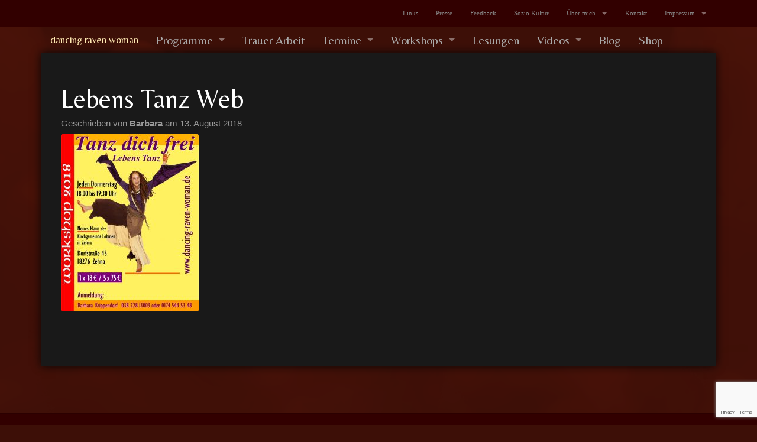

--- FILE ---
content_type: text/html; charset=UTF-8
request_url: https://www.dancing-raven-woman.de/termine/tanz-dich-frei-lebens-tanz-der-gefuehle-4/lebens-tanz-web/
body_size: 7165
content:
<!doctype html>
<!-- paulirish.com/2008/conditional-stylesheets-vs-css-hacks-answer-neither/ -->
<!--[if lt IE 7]> <html class="no-js ie6 oldie" lang="de" > <![endif]-->
<!--[if IE 7]>    <html class="no-js ie7 oldie" lang="de" > <![endif]-->
<!--[if IE 8]>    <html class="no-js ie8 oldie" lang="de" "> <![endif]-->
<!-- Consider adding an manifest.appcache: h5bp.com/d/Offline -->
<!--[if gt IE 8]><!--> <html class="no-js" lang="de" > <!--<![endif]-->
<head>
	<meta charset="UTF-8">

	

	<!-- Mobile viewport optimized: j.mp/bplateviewport -->
	<meta name="viewport" content="width=device-width" />

	<!-- Favicon and Feed -->
	<link rel="shortcut icon" type="image/png" href="https://www.dancing-raven-woman.de/wp-content/themes/drw/favicon.ico">
	<link rel="alternate" type="application/rss+xml" title="dancing raven woman Feed" href="https://www.dancing-raven-woman.de/feed/">

<meta name='robots' content='index, follow, max-image-preview:large, max-snippet:-1, max-video-preview:-1' />

	<!-- This site is optimized with the Yoast SEO plugin v21.8.1 - https://yoast.com/wordpress/plugins/seo/ -->
	<title>Lebens Tanz Web - dancing raven woman</title>
	<link rel="canonical" href="https://www.dancing-raven-woman.de/termine/tanz-dich-frei-lebens-tanz-der-gefuehle-4/lebens-tanz-web/" />
	<meta property="og:locale" content="de_DE" />
	<meta property="og:type" content="article" />
	<meta property="og:title" content="Lebens Tanz Web - dancing raven woman" />
	<meta property="og:url" content="https://www.dancing-raven-woman.de/termine/tanz-dich-frei-lebens-tanz-der-gefuehle-4/lebens-tanz-web/" />
	<meta property="og:site_name" content="dancing raven woman" />
	<meta property="og:image" content="https://www.dancing-raven-woman.de/termine/tanz-dich-frei-lebens-tanz-der-gefuehle-4/lebens-tanz-web" />
	<meta property="og:image:width" content="1181" />
	<meta property="og:image:height" content="1518" />
	<meta property="og:image:type" content="image/jpeg" />
	<script type="application/ld+json" class="yoast-schema-graph">{"@context":"https://schema.org","@graph":[{"@type":"WebPage","@id":"https://www.dancing-raven-woman.de/termine/tanz-dich-frei-lebens-tanz-der-gefuehle-4/lebens-tanz-web/","url":"https://www.dancing-raven-woman.de/termine/tanz-dich-frei-lebens-tanz-der-gefuehle-4/lebens-tanz-web/","name":"Lebens Tanz Web - dancing raven woman","isPartOf":{"@id":"https://www.dancing-raven-woman.de/#website"},"primaryImageOfPage":{"@id":"https://www.dancing-raven-woman.de/termine/tanz-dich-frei-lebens-tanz-der-gefuehle-4/lebens-tanz-web/#primaryimage"},"image":{"@id":"https://www.dancing-raven-woman.de/termine/tanz-dich-frei-lebens-tanz-der-gefuehle-4/lebens-tanz-web/#primaryimage"},"thumbnailUrl":"https://www.dancing-raven-woman.de/wp-content/uploads/2018/08/Lebens-Tanz-Web.jpg","datePublished":"2018-08-13T18:12:57+00:00","dateModified":"2018-08-13T18:12:57+00:00","breadcrumb":{"@id":"https://www.dancing-raven-woman.de/termine/tanz-dich-frei-lebens-tanz-der-gefuehle-4/lebens-tanz-web/#breadcrumb"},"inLanguage":"de","potentialAction":[{"@type":"ReadAction","target":["https://www.dancing-raven-woman.de/termine/tanz-dich-frei-lebens-tanz-der-gefuehle-4/lebens-tanz-web/"]}]},{"@type":"ImageObject","inLanguage":"de","@id":"https://www.dancing-raven-woman.de/termine/tanz-dich-frei-lebens-tanz-der-gefuehle-4/lebens-tanz-web/#primaryimage","url":"https://www.dancing-raven-woman.de/wp-content/uploads/2018/08/Lebens-Tanz-Web.jpg","contentUrl":"https://www.dancing-raven-woman.de/wp-content/uploads/2018/08/Lebens-Tanz-Web.jpg","width":1181,"height":1518},{"@type":"BreadcrumbList","@id":"https://www.dancing-raven-woman.de/termine/tanz-dich-frei-lebens-tanz-der-gefuehle-4/lebens-tanz-web/#breadcrumb","itemListElement":[{"@type":"ListItem","position":1,"name":"Home","item":"https://www.dancing-raven-woman.de/"},{"@type":"ListItem","position":2,"name":"Tanz dich frei &#8211; Lebens Tanz der Gefühle","item":"https://www.dancing-raven-woman.de/termine/tanz-dich-frei-lebens-tanz-der-gefuehle-4/"},{"@type":"ListItem","position":3,"name":"Lebens Tanz Web"}]},{"@type":"WebSite","@id":"https://www.dancing-raven-woman.de/#website","url":"https://www.dancing-raven-woman.de/","name":"dancing raven woman","description":"","potentialAction":[{"@type":"SearchAction","target":{"@type":"EntryPoint","urlTemplate":"https://www.dancing-raven-woman.de/?s={search_term_string}"},"query-input":"required name=search_term_string"}],"inLanguage":"de"}]}</script>
	<!-- / Yoast SEO plugin. -->


<link rel='dns-prefetch' href='//fonts.googleapis.com' />
<link rel="alternate" type="application/rss+xml" title="dancing raven woman &raquo; Feed" href="https://www.dancing-raven-woman.de/feed/" />
<link rel="alternate" type="application/rss+xml" title="dancing raven woman &raquo; Kommentar-Feed" href="https://www.dancing-raven-woman.de/comments/feed/" />
<script type="text/javascript">
window._wpemojiSettings = {"baseUrl":"https:\/\/s.w.org\/images\/core\/emoji\/14.0.0\/72x72\/","ext":".png","svgUrl":"https:\/\/s.w.org\/images\/core\/emoji\/14.0.0\/svg\/","svgExt":".svg","source":{"concatemoji":"https:\/\/www.dancing-raven-woman.de\/wp-includes\/js\/wp-emoji-release.min.js"}};
/*! This file is auto-generated */
!function(e,a,t){var n,r,o,i=a.createElement("canvas"),p=i.getContext&&i.getContext("2d");function s(e,t){p.clearRect(0,0,i.width,i.height),p.fillText(e,0,0);e=i.toDataURL();return p.clearRect(0,0,i.width,i.height),p.fillText(t,0,0),e===i.toDataURL()}function c(e){var t=a.createElement("script");t.src=e,t.defer=t.type="text/javascript",a.getElementsByTagName("head")[0].appendChild(t)}for(o=Array("flag","emoji"),t.supports={everything:!0,everythingExceptFlag:!0},r=0;r<o.length;r++)t.supports[o[r]]=function(e){if(p&&p.fillText)switch(p.textBaseline="top",p.font="600 32px Arial",e){case"flag":return s("\ud83c\udff3\ufe0f\u200d\u26a7\ufe0f","\ud83c\udff3\ufe0f\u200b\u26a7\ufe0f")?!1:!s("\ud83c\uddfa\ud83c\uddf3","\ud83c\uddfa\u200b\ud83c\uddf3")&&!s("\ud83c\udff4\udb40\udc67\udb40\udc62\udb40\udc65\udb40\udc6e\udb40\udc67\udb40\udc7f","\ud83c\udff4\u200b\udb40\udc67\u200b\udb40\udc62\u200b\udb40\udc65\u200b\udb40\udc6e\u200b\udb40\udc67\u200b\udb40\udc7f");case"emoji":return!s("\ud83e\udef1\ud83c\udffb\u200d\ud83e\udef2\ud83c\udfff","\ud83e\udef1\ud83c\udffb\u200b\ud83e\udef2\ud83c\udfff")}return!1}(o[r]),t.supports.everything=t.supports.everything&&t.supports[o[r]],"flag"!==o[r]&&(t.supports.everythingExceptFlag=t.supports.everythingExceptFlag&&t.supports[o[r]]);t.supports.everythingExceptFlag=t.supports.everythingExceptFlag&&!t.supports.flag,t.DOMReady=!1,t.readyCallback=function(){t.DOMReady=!0},t.supports.everything||(n=function(){t.readyCallback()},a.addEventListener?(a.addEventListener("DOMContentLoaded",n,!1),e.addEventListener("load",n,!1)):(e.attachEvent("onload",n),a.attachEvent("onreadystatechange",function(){"complete"===a.readyState&&t.readyCallback()})),(e=t.source||{}).concatemoji?c(e.concatemoji):e.wpemoji&&e.twemoji&&(c(e.twemoji),c(e.wpemoji)))}(window,document,window._wpemojiSettings);
</script>
<style type="text/css">
img.wp-smiley,
img.emoji {
	display: inline !important;
	border: none !important;
	box-shadow: none !important;
	height: 1em !important;
	width: 1em !important;
	margin: 0 0.07em !important;
	vertical-align: -0.1em !important;
	background: none !important;
	padding: 0 !important;
}
</style>
	<link rel='stylesheet' id='wp-block-library-css' href='https://www.dancing-raven-woman.de/wp-includes/css/dist/block-library/style.min.css' type='text/css' media='all' />
<link rel='stylesheet' id='classic-theme-styles-css' href='https://www.dancing-raven-woman.de/wp-includes/css/classic-themes.min.css' type='text/css' media='all' />
<style id='global-styles-inline-css' type='text/css'>
body{--wp--preset--color--black: #000000;--wp--preset--color--cyan-bluish-gray: #abb8c3;--wp--preset--color--white: #ffffff;--wp--preset--color--pale-pink: #f78da7;--wp--preset--color--vivid-red: #cf2e2e;--wp--preset--color--luminous-vivid-orange: #ff6900;--wp--preset--color--luminous-vivid-amber: #fcb900;--wp--preset--color--light-green-cyan: #7bdcb5;--wp--preset--color--vivid-green-cyan: #00d084;--wp--preset--color--pale-cyan-blue: #8ed1fc;--wp--preset--color--vivid-cyan-blue: #0693e3;--wp--preset--color--vivid-purple: #9b51e0;--wp--preset--gradient--vivid-cyan-blue-to-vivid-purple: linear-gradient(135deg,rgba(6,147,227,1) 0%,rgb(155,81,224) 100%);--wp--preset--gradient--light-green-cyan-to-vivid-green-cyan: linear-gradient(135deg,rgb(122,220,180) 0%,rgb(0,208,130) 100%);--wp--preset--gradient--luminous-vivid-amber-to-luminous-vivid-orange: linear-gradient(135deg,rgba(252,185,0,1) 0%,rgba(255,105,0,1) 100%);--wp--preset--gradient--luminous-vivid-orange-to-vivid-red: linear-gradient(135deg,rgba(255,105,0,1) 0%,rgb(207,46,46) 100%);--wp--preset--gradient--very-light-gray-to-cyan-bluish-gray: linear-gradient(135deg,rgb(238,238,238) 0%,rgb(169,184,195) 100%);--wp--preset--gradient--cool-to-warm-spectrum: linear-gradient(135deg,rgb(74,234,220) 0%,rgb(151,120,209) 20%,rgb(207,42,186) 40%,rgb(238,44,130) 60%,rgb(251,105,98) 80%,rgb(254,248,76) 100%);--wp--preset--gradient--blush-light-purple: linear-gradient(135deg,rgb(255,206,236) 0%,rgb(152,150,240) 100%);--wp--preset--gradient--blush-bordeaux: linear-gradient(135deg,rgb(254,205,165) 0%,rgb(254,45,45) 50%,rgb(107,0,62) 100%);--wp--preset--gradient--luminous-dusk: linear-gradient(135deg,rgb(255,203,112) 0%,rgb(199,81,192) 50%,rgb(65,88,208) 100%);--wp--preset--gradient--pale-ocean: linear-gradient(135deg,rgb(255,245,203) 0%,rgb(182,227,212) 50%,rgb(51,167,181) 100%);--wp--preset--gradient--electric-grass: linear-gradient(135deg,rgb(202,248,128) 0%,rgb(113,206,126) 100%);--wp--preset--gradient--midnight: linear-gradient(135deg,rgb(2,3,129) 0%,rgb(40,116,252) 100%);--wp--preset--duotone--dark-grayscale: url('#wp-duotone-dark-grayscale');--wp--preset--duotone--grayscale: url('#wp-duotone-grayscale');--wp--preset--duotone--purple-yellow: url('#wp-duotone-purple-yellow');--wp--preset--duotone--blue-red: url('#wp-duotone-blue-red');--wp--preset--duotone--midnight: url('#wp-duotone-midnight');--wp--preset--duotone--magenta-yellow: url('#wp-duotone-magenta-yellow');--wp--preset--duotone--purple-green: url('#wp-duotone-purple-green');--wp--preset--duotone--blue-orange: url('#wp-duotone-blue-orange');--wp--preset--font-size--small: 13px;--wp--preset--font-size--medium: 20px;--wp--preset--font-size--large: 36px;--wp--preset--font-size--x-large: 42px;--wp--preset--spacing--20: 0.44rem;--wp--preset--spacing--30: 0.67rem;--wp--preset--spacing--40: 1rem;--wp--preset--spacing--50: 1.5rem;--wp--preset--spacing--60: 2.25rem;--wp--preset--spacing--70: 3.38rem;--wp--preset--spacing--80: 5.06rem;--wp--preset--shadow--natural: 6px 6px 9px rgba(0, 0, 0, 0.2);--wp--preset--shadow--deep: 12px 12px 50px rgba(0, 0, 0, 0.4);--wp--preset--shadow--sharp: 6px 6px 0px rgba(0, 0, 0, 0.2);--wp--preset--shadow--outlined: 6px 6px 0px -3px rgba(255, 255, 255, 1), 6px 6px rgba(0, 0, 0, 1);--wp--preset--shadow--crisp: 6px 6px 0px rgba(0, 0, 0, 1);}:where(.is-layout-flex){gap: 0.5em;}body .is-layout-flow > .alignleft{float: left;margin-inline-start: 0;margin-inline-end: 2em;}body .is-layout-flow > .alignright{float: right;margin-inline-start: 2em;margin-inline-end: 0;}body .is-layout-flow > .aligncenter{margin-left: auto !important;margin-right: auto !important;}body .is-layout-constrained > .alignleft{float: left;margin-inline-start: 0;margin-inline-end: 2em;}body .is-layout-constrained > .alignright{float: right;margin-inline-start: 2em;margin-inline-end: 0;}body .is-layout-constrained > .aligncenter{margin-left: auto !important;margin-right: auto !important;}body .is-layout-constrained > :where(:not(.alignleft):not(.alignright):not(.alignfull)){max-width: var(--wp--style--global--content-size);margin-left: auto !important;margin-right: auto !important;}body .is-layout-constrained > .alignwide{max-width: var(--wp--style--global--wide-size);}body .is-layout-flex{display: flex;}body .is-layout-flex{flex-wrap: wrap;align-items: center;}body .is-layout-flex > *{margin: 0;}:where(.wp-block-columns.is-layout-flex){gap: 2em;}.has-black-color{color: var(--wp--preset--color--black) !important;}.has-cyan-bluish-gray-color{color: var(--wp--preset--color--cyan-bluish-gray) !important;}.has-white-color{color: var(--wp--preset--color--white) !important;}.has-pale-pink-color{color: var(--wp--preset--color--pale-pink) !important;}.has-vivid-red-color{color: var(--wp--preset--color--vivid-red) !important;}.has-luminous-vivid-orange-color{color: var(--wp--preset--color--luminous-vivid-orange) !important;}.has-luminous-vivid-amber-color{color: var(--wp--preset--color--luminous-vivid-amber) !important;}.has-light-green-cyan-color{color: var(--wp--preset--color--light-green-cyan) !important;}.has-vivid-green-cyan-color{color: var(--wp--preset--color--vivid-green-cyan) !important;}.has-pale-cyan-blue-color{color: var(--wp--preset--color--pale-cyan-blue) !important;}.has-vivid-cyan-blue-color{color: var(--wp--preset--color--vivid-cyan-blue) !important;}.has-vivid-purple-color{color: var(--wp--preset--color--vivid-purple) !important;}.has-black-background-color{background-color: var(--wp--preset--color--black) !important;}.has-cyan-bluish-gray-background-color{background-color: var(--wp--preset--color--cyan-bluish-gray) !important;}.has-white-background-color{background-color: var(--wp--preset--color--white) !important;}.has-pale-pink-background-color{background-color: var(--wp--preset--color--pale-pink) !important;}.has-vivid-red-background-color{background-color: var(--wp--preset--color--vivid-red) !important;}.has-luminous-vivid-orange-background-color{background-color: var(--wp--preset--color--luminous-vivid-orange) !important;}.has-luminous-vivid-amber-background-color{background-color: var(--wp--preset--color--luminous-vivid-amber) !important;}.has-light-green-cyan-background-color{background-color: var(--wp--preset--color--light-green-cyan) !important;}.has-vivid-green-cyan-background-color{background-color: var(--wp--preset--color--vivid-green-cyan) !important;}.has-pale-cyan-blue-background-color{background-color: var(--wp--preset--color--pale-cyan-blue) !important;}.has-vivid-cyan-blue-background-color{background-color: var(--wp--preset--color--vivid-cyan-blue) !important;}.has-vivid-purple-background-color{background-color: var(--wp--preset--color--vivid-purple) !important;}.has-black-border-color{border-color: var(--wp--preset--color--black) !important;}.has-cyan-bluish-gray-border-color{border-color: var(--wp--preset--color--cyan-bluish-gray) !important;}.has-white-border-color{border-color: var(--wp--preset--color--white) !important;}.has-pale-pink-border-color{border-color: var(--wp--preset--color--pale-pink) !important;}.has-vivid-red-border-color{border-color: var(--wp--preset--color--vivid-red) !important;}.has-luminous-vivid-orange-border-color{border-color: var(--wp--preset--color--luminous-vivid-orange) !important;}.has-luminous-vivid-amber-border-color{border-color: var(--wp--preset--color--luminous-vivid-amber) !important;}.has-light-green-cyan-border-color{border-color: var(--wp--preset--color--light-green-cyan) !important;}.has-vivid-green-cyan-border-color{border-color: var(--wp--preset--color--vivid-green-cyan) !important;}.has-pale-cyan-blue-border-color{border-color: var(--wp--preset--color--pale-cyan-blue) !important;}.has-vivid-cyan-blue-border-color{border-color: var(--wp--preset--color--vivid-cyan-blue) !important;}.has-vivid-purple-border-color{border-color: var(--wp--preset--color--vivid-purple) !important;}.has-vivid-cyan-blue-to-vivid-purple-gradient-background{background: var(--wp--preset--gradient--vivid-cyan-blue-to-vivid-purple) !important;}.has-light-green-cyan-to-vivid-green-cyan-gradient-background{background: var(--wp--preset--gradient--light-green-cyan-to-vivid-green-cyan) !important;}.has-luminous-vivid-amber-to-luminous-vivid-orange-gradient-background{background: var(--wp--preset--gradient--luminous-vivid-amber-to-luminous-vivid-orange) !important;}.has-luminous-vivid-orange-to-vivid-red-gradient-background{background: var(--wp--preset--gradient--luminous-vivid-orange-to-vivid-red) !important;}.has-very-light-gray-to-cyan-bluish-gray-gradient-background{background: var(--wp--preset--gradient--very-light-gray-to-cyan-bluish-gray) !important;}.has-cool-to-warm-spectrum-gradient-background{background: var(--wp--preset--gradient--cool-to-warm-spectrum) !important;}.has-blush-light-purple-gradient-background{background: var(--wp--preset--gradient--blush-light-purple) !important;}.has-blush-bordeaux-gradient-background{background: var(--wp--preset--gradient--blush-bordeaux) !important;}.has-luminous-dusk-gradient-background{background: var(--wp--preset--gradient--luminous-dusk) !important;}.has-pale-ocean-gradient-background{background: var(--wp--preset--gradient--pale-ocean) !important;}.has-electric-grass-gradient-background{background: var(--wp--preset--gradient--electric-grass) !important;}.has-midnight-gradient-background{background: var(--wp--preset--gradient--midnight) !important;}.has-small-font-size{font-size: var(--wp--preset--font-size--small) !important;}.has-medium-font-size{font-size: var(--wp--preset--font-size--medium) !important;}.has-large-font-size{font-size: var(--wp--preset--font-size--large) !important;}.has-x-large-font-size{font-size: var(--wp--preset--font-size--x-large) !important;}
.wp-block-navigation a:where(:not(.wp-element-button)){color: inherit;}
:where(.wp-block-columns.is-layout-flex){gap: 2em;}
.wp-block-pullquote{font-size: 1.5em;line-height: 1.6;}
</style>
<link rel='stylesheet' id='contact-form-7-css' href='https://www.dancing-raven-woman.de/wp-content/plugins/contact-form-7/includes/css/styles.css' type='text/css' media='all' />
<link rel='stylesheet' id='reverie-foundation-stylesheet-css' href='https://www.dancing-raven-woman.de/wp-content/themes/reverie/css/app.css' type='text/css' media='all' />
<link rel='stylesheet' id='reverie-stylesheet-css' href='https://www.dancing-raven-woman.de/wp-content/themes/reverie/css/style.css' type='text/css' media='all' />
<link rel='stylesheet' id='reverie-child-stylesheet-css' href='https://www.dancing-raven-woman.de/wp-content/themes/drw/style.css' type='text/css' media='all' />
<link rel='stylesheet' id='google-font-css' href='http://fonts.googleapis.com/css?family=Open+Sans%3A300%2C400%2C600%2C700%7CLora%3A400%2C700%7CDroid+Sans+Mono' type='text/css' media='all' />
<!--[if lt IE 9]>
<link rel='stylesheet' id='reverie-ie-only-css' href='https://www.dancing-raven-woman.de/wp-content/themes/reverie/css/ie.css' type='text/css' media='all' />
<![endif]-->
<!--n2css--><!--n2js--><script type='text/javascript' src='https://www.dancing-raven-woman.de/wp-content/themes/reverie/js/modernizr.js' id='reverie-modernizr-js'></script>
<script type='text/javascript' src='https://www.dancing-raven-woman.de/wp-includes/js/jquery/jquery.min.js' id='jquery-core-js'></script>
<script type='text/javascript' src='https://www.dancing-raven-woman.de/wp-includes/js/jquery/jquery-migrate.min.js' id='jquery-migrate-js'></script>
<link rel="https://api.w.org/" href="https://www.dancing-raven-woman.de/wp-json/" /><link rel="alternate" type="application/json" href="https://www.dancing-raven-woman.de/wp-json/wp/v2/media/1952" /><link rel='shortlink' href='https://www.dancing-raven-woman.de/?p=1952' />
<link rel="alternate" type="application/json+oembed" href="https://www.dancing-raven-woman.de/wp-json/oembed/1.0/embed?url=https%3A%2F%2Fwww.dancing-raven-woman.de%2Ftermine%2Ftanz-dich-frei-lebens-tanz-der-gefuehle-4%2Flebens-tanz-web%2F" />
<link rel="alternate" type="text/xml+oembed" href="https://www.dancing-raven-woman.de/wp-json/oembed/1.0/embed?url=https%3A%2F%2Fwww.dancing-raven-woman.de%2Ftermine%2Ftanz-dich-frei-lebens-tanz-der-gefuehle-4%2Flebens-tanz-web%2F&#038;format=xml" />


</head>

<body class="attachment attachment-template-default single single-attachment postid-1952 attachmentid-1952 attachment-jpeg antialiased">

<header class="contain-to-grid">
	<div class="contain-to-grid above">
		<nav class="top-bar" data-topbar>
			 <section class="top-bar-section">
			<ul class="right"><li class="divider"></li><li id="menu-item-1500" class="menu-item menu-item-main-menu menu-item-links"><a  href="https://www.dancing-raven-woman.de/links/">Links</a></li>
<li class="divider"></li><li id="menu-item-786" class="menu-item menu-item-main-menu menu-item-presse"><a  href="https://www.dancing-raven-woman.de/presse/">Presse</a></li>
<li class="divider"></li><li id="menu-item-774" class="menu-item menu-item-main-menu menu-item-feedback"><a  href="https://www.dancing-raven-woman.de/feedback/">Feedback</a></li>
<li class="divider"></li><li id="menu-item-353" class="menu-item menu-item-main-menu menu-item-sozio-kultur"><a  href="https://www.dancing-raven-woman.de/programme/sozio-kultur/">Sozio Kultur</a></li>
<li class="divider"></li><li id="menu-item-59" class="menu-item menu-item-main-menu menu-item-ueber-mich has-dropdown"><a  href="https://www.dancing-raven-woman.de/ueber-mich/">Über mich</a>
	<ul class="dropdown">
	<li id="menu-item-2300" class="menu-item menu-item-main-menu menu-item-video-vom-70"><a  href="https://www.dancing-raven-woman.de/diashow-vom-70/">Video vom 70.</a></li>
	<li id="menu-item-834" class="menu-item menu-item-main-menu menu-item-diashow-vom-60"><a  href="https://www.dancing-raven-woman.de/diashow-vom-60/">Diashow vom 60.</a></li>
	<li id="menu-item-375" class="menu-item menu-item-main-menu menu-item-vita"><a  href="https://www.dancing-raven-woman.de/ueber-mich/vita-barbara-krippendorf-kurzform/">Vita</a></li>
	<li id="menu-item-821" class="menu-item menu-item-main-menu menu-item-moderations-texte has-dropdown"><a  href="https://www.dancing-raven-woman.de/moderations-texte/">Moderations Texte</a>
	<ul class="dropdown">
		<li id="menu-item-380" class="menu-item menu-item-main-menu menu-item-moderation-afrika"><a  href="https://www.dancing-raven-woman.de/moderation-afrika/">Moderation Afrika</a></li>
		<li id="menu-item-822" class="menu-item menu-item-main-menu menu-item-moderation-yoga-tai-chi-qi-gong"><a  href="https://www.dancing-raven-woman.de/moderation-yoga-tai-chi-qi-gong/">Moderation Yoga, Tai Chi, Qi Gong</a></li>
	</ul>
</li>
</ul>
</li>
<li class="divider"></li><li id="menu-item-60" class="menu-item menu-item-main-menu menu-item-kontakt"><a  href="https://www.dancing-raven-woman.de/kontakt/">Kontakt</a></li>
<li class="divider"></li><li id="menu-item-61" class="menu-item menu-item-main-menu menu-item-impressum has-dropdown"><a  href="https://www.dancing-raven-woman.de/impressum/">Impressum</a>
	<ul class="dropdown">
	<li id="menu-item-461" class="menu-item menu-item-main-menu menu-item-datenschutzerklaerung"><a  href="https://www.dancing-raven-woman.de/datenschutzerklaerung/">Datenschutzerklärung</a></li>
</ul>
</li>
</ul>			
			</section>
		</nav>
	</div>
	<!-- Starting the Top-Bar -->
	<nav class="top-bar" data-topbar>
	    <ul class="title-area">
	        <li class="name">
	        	<a href="https://www.dancing-raven-woman.de/" title="dancing raven woman" rel="home">dancing raven woman</a>
	        </li>
			<!-- Remove the class "menu-icon" to get rid of menu icon. Take out "Menu" to just have icon alone -->
			<li class="toggle-topbar"><a href="#"><span>Menü</span></a></li>
	    </ul>
	    <section class="top-bar-section">
	    <ul class="left"><li class="divider"></li><li id="menu-item-119" class="menu-item menu-item-main-menu menu-item-programme has-dropdown"><a  href="#">Programme</a>
	<ul class="dropdown">
	<li id="menu-item-141" class="menu-item menu-item-main-menu menu-item-tanz"><a  href="https://www.dancing-raven-woman.de/programme/tanz/">Tanz</a></li>
	<li id="menu-item-115" class="menu-item menu-item-main-menu menu-item-trauer-events"><a  href="https://www.dancing-raven-woman.de/programme/trauer-events/">Trauer Events</a></li>
	<li id="menu-item-108" class="menu-item menu-item-main-menu menu-item-afrika-events"><a  href="https://www.dancing-raven-woman.de/programme/afrika-events/">Afrika Events</a></li>
	<li id="menu-item-116" class="menu-item menu-item-main-menu menu-item-trommel-projekte"><a  href="https://www.dancing-raven-woman.de/programme/trommel-projekte/">Trommel Projekte</a></li>
	<li id="menu-item-110" class="menu-item menu-item-main-menu menu-item-geschichten-erzaehlen"><a  href="https://www.dancing-raven-woman.de/programme/geschichtenerzaehlen/">Geschichten Erzählen</a></li>
	<li id="menu-item-109" class="menu-item menu-item-main-menu menu-item-dia-shows"><a  href="https://www.dancing-raven-woman.de/programme/dia-shows/">Dia Shows</a></li>
	<li id="menu-item-111" class="menu-item menu-item-main-menu menu-item-hexen-spektakel"><a  href="https://www.dancing-raven-woman.de/programme/hexen-spektakel/">Hexen Spektakel</a></li>
	<li id="menu-item-478" class="menu-item menu-item-main-menu menu-item-kinder-programme"><a  href="https://www.dancing-raven-woman.de/programme/kinder-programme/">Kinder Programme</a></li>
	<li id="menu-item-112" class="menu-item menu-item-main-menu menu-item-komoedie"><a  href="https://www.dancing-raven-woman.de/programme/komoedie/">Komödie</a></li>
	<li id="menu-item-113" class="menu-item menu-item-main-menu menu-item-mitmach-programme"><a  href="https://www.dancing-raven-woman.de/programme/mitmach-programme/">Mitmach Programme</a></li>
</ul>
</li>
<li class="divider"></li><li id="menu-item-214" class="menu-item menu-item-main-menu menu-item-trauer-arbeit"><a  href="https://www.dancing-raven-woman.de/programme/trauer-arbeit/">Trauer Arbeit</a></li>
<li class="divider"></li><li id="menu-item-874" class="menu-item menu-item-main-menu menu-item-termine has-dropdown"><a  href="#">Termine</a>
	<ul class="dropdown">
	<li id="menu-item-345" class="menu-item menu-item-main-menu menu-item-aktuelle-termine"><a  href="/termine/">Aktuelle Termine</a></li>
	<li id="menu-item-344" class="menu-item menu-item-main-menu menu-item-woechentlich-wiederholend"><a  href="https://www.dancing-raven-woman.de/termine/woechentlich/">Wöchentlich wiederholend</a></li>
	<li id="menu-item-525" class="menu-item menu-item-main-menu menu-item-vergangene-termine"><a  href="https://www.dancing-raven-woman.de/vergangene-termine/">Vergangene Termine</a></li>
</ul>
</li>
<li class="divider"></li><li id="menu-item-280" class="menu-item menu-item-main-menu menu-item-workshops has-dropdown"><a  href="https://www.dancing-raven-woman.de/programme/workshops/">Workshops</a>
	<ul class="dropdown">
	<li id="menu-item-281" class="menu-item menu-item-main-menu menu-item-erwachsene"><a  href="https://www.dancing-raven-woman.de/programme/erwachsene/">Erwachsene</a></li>
	<li id="menu-item-297" class="menu-item menu-item-main-menu menu-item-kinder"><a  href="https://www.dancing-raven-woman.de/programme/kinder/">Kinder</a></li>
</ul>
</li>
<li class="divider"></li><li id="menu-item-232" class="menu-item menu-item-main-menu menu-item-lesungen"><a  href="https://www.dancing-raven-woman.de/programme/lesungen-eigener-texte/">Lesungen</a></li>
<li class="divider"></li><li id="menu-item-456" class="menu-item menu-item-main-menu menu-item-videos has-dropdown"><a  target="_blank">Videos</a>
	<ul class="dropdown">
	<li id="menu-item-2293" class="menu-item menu-item-main-menu menu-item-dancing-raven-woman"><a  target="_blank" href="http://www.youtube.com/user/dancingravenwoman/videos">dancing raven woman</a></li>
	<li id="menu-item-2294" class="menu-item menu-item-main-menu menu-item-chaine-youtube-mame-sey-nabou-officiel"><a  target="_blank" href="https://www.youtube.com/channel/UCLYp909f9wfDBc0jfoa9pXw/videos">Chaîne Youtube Mame Sey Nabou Officiel</a></li>
	<li id="menu-item-2401" class="menu-item menu-item-main-menu menu-item-mame-sey-nabou-officiel"><a  href="https://www.youtube.com/results?search_query=Mame+Sey+Nabou+Officiel">Mame Sey Nabou Officiel</a></li>
</ul>
</li>
<li class="divider"></li><li id="menu-item-22" class="menu-item menu-item-main-menu menu-item-blog"><a  href="https://www.dancing-raven-woman.de/blog/">Blog</a></li>
<li class="divider"></li><li id="menu-item-384" class="menu-item menu-item-main-menu menu-item-shop"><a  href="/shop/">Shop</a></li>
</ul>	    	    </section>
	</nav>
	<!-- End of Top-Bar -->
</header>

<!-- Start the main container -->
<div class="row">
<div class="container" role="document">
	<div class="row">
<!-- Row for main content area -->
	<div class="small-12 columns" id="content" role="main">
	
				<article class="post-1952 attachment type-attachment status-inherit hentry" id="post-1952">
			<header>
				<h1 class="entry-title">Lebens Tanz Web</h1>
				<span class="byline author">Geschrieben von <a href="https://www.dancing-raven-woman.de/author/barbara/" rel="author" class="fn">Barbara </a></span><time class="updated" datetime="2018-08-13T20:12:57+02:00" pubdate>am 13. August 2018</time>			</header>
			<div class="entry-content">
				<p class="attachment"><a href='https://www.dancing-raven-woman.de/wp-content/uploads/2018/08/Lebens-Tanz-Web.jpg'><img width="233" height="300" src="https://www.dancing-raven-woman.de/wp-content/uploads/2018/08/Lebens-Tanz-Web-233x300.jpg" class="attachment-medium size-medium" alt="" decoding="async" loading="lazy" srcset="https://www.dancing-raven-woman.de/wp-content/uploads/2018/08/Lebens-Tanz-Web-233x300.jpg 233w, https://www.dancing-raven-woman.de/wp-content/uploads/2018/08/Lebens-Tanz-Web-768x987.jpg 768w, https://www.dancing-raven-woman.de/wp-content/uploads/2018/08/Lebens-Tanz-Web-797x1024.jpg 797w, https://www.dancing-raven-woman.de/wp-content/uploads/2018/08/Lebens-Tanz-Web-500x643.jpg 500w, https://www.dancing-raven-woman.de/wp-content/uploads/2018/08/Lebens-Tanz-Web-1024x1316.jpg 1024w, https://www.dancing-raven-woman.de/wp-content/uploads/2018/08/Lebens-Tanz-Web-320x411.jpg 320w, https://www.dancing-raven-woman.de/wp-content/uploads/2018/08/Lebens-Tanz-Web.jpg 1181w" sizes="(max-width: 233px) 100vw, 233px" /></a></p>
			</div>
			<footer>
								<p class="entry-tags"></p>
							</footer>
		</article>
	
	</div>
		
	</div><!-- Row End -->
</div><!-- Container End -->

</div>

<div class="full-width footer-widget">
	<div class="row">
			</div>
</div>

<footer class="full-width" role="contentinfo">
	<div class="row">
		<div class="large-6 columns">
			<div class="panel">
				<h3>Kontakt</h3>
				<ul class="vcard">
					<li class="fn">Mame Sey Nabou : 00221 777970612</li>
					<li class="email">raven@dancing-raven-woman.de</li>
				</ul>
				<ul class="inline-list contact">
					<li>Cap Skirring / en face : https://www.campement-no-stress.fr/</li>
					<li>Casamance / Senegal</li>
				</ul>
				<hr />
				<p>Mitgliedschaft im Senegal: SODAV und CENACLE</p>
			</div>

		</div>
		<div class="large-6 columns">	
			<p class="text-center"><strong><a class="font-white" href="https://www.dancing-raven-woman.de/links-zu-tv-auftritten-im-senegal/" target="_blank">TV-Auftritte im Fernsehen im Senegal</a></strong></p>
			<hr />
			<p class="text-center"><strong><a class="font-white" href="https://www.youtube.com/channel/UCLYp909f9wfDBc0jfoa9pXw/videos" target="_blank">Chaîne Youtube Mame Sey Nabou Officiel</a></strong></p>
			<hr />
			<p class="text-center"><strong><a class="font-white" href="https://www.youtube.com/results?search_query=Mame+Sey+Nabou+Officiel" target="_blank">Mame Sey Nabou Officiel</a></strong></p>
			<hr />
			<p class="text-center"><strong><a class="font-white" href="https://www.dancing-raven-woman.de/tai-chi-in-der-ddr-hausarbeit-von-rene-achterberg/">Tai Chi in der DDR</a></strong></p>
			
		</div>
			</div>
	<div class="row">
		<div class="large-12 columns">
			<p>&copy; 2026 dancing raven woman.</p>
		</div>
	</div>
</footer>

<script type='text/javascript' src='https://www.dancing-raven-woman.de/wp-content/plugins/contact-form-7/includes/swv/js/index.js' id='swv-js'></script>
<script type='text/javascript' id='contact-form-7-js-extra'>
/* <![CDATA[ */
var wpcf7 = {"api":{"root":"https:\/\/www.dancing-raven-woman.de\/wp-json\/","namespace":"contact-form-7\/v1"}};
/* ]]> */
</script>
<script type='text/javascript' src='https://www.dancing-raven-woman.de/wp-content/plugins/contact-form-7/includes/js/index.js' id='contact-form-7-js'></script>
<script type='text/javascript' src='https://www.google.com/recaptcha/api.js?render=6Lcm8r0UAAAAAL_3OA6K1pvNCnWSOkDnqbpex6-S' id='google-recaptcha-js'></script>
<script type='text/javascript' src='https://www.dancing-raven-woman.de/wp-includes/js/dist/vendor/wp-polyfill-inert.min.js' id='wp-polyfill-inert-js'></script>
<script type='text/javascript' src='https://www.dancing-raven-woman.de/wp-includes/js/dist/vendor/regenerator-runtime.min.js' id='regenerator-runtime-js'></script>
<script type='text/javascript' src='https://www.dancing-raven-woman.de/wp-includes/js/dist/vendor/wp-polyfill.min.js' id='wp-polyfill-js'></script>
<script type='text/javascript' id='wpcf7-recaptcha-js-extra'>
/* <![CDATA[ */
var wpcf7_recaptcha = {"sitekey":"6Lcm8r0UAAAAAL_3OA6K1pvNCnWSOkDnqbpex6-S","actions":{"homepage":"homepage","contactform":"contactform"}};
/* ]]> */
</script>
<script type='text/javascript' src='https://www.dancing-raven-woman.de/wp-content/plugins/contact-form-7/modules/recaptcha/index.js' id='wpcf7-recaptcha-js'></script>
<script type='text/javascript' src='https://www.dancing-raven-woman.de/wp-content/themes/reverie/js/foundation.min.js' id='reverie-js-js'></script>

<script>
	(function($) {
		$(document).foundation();
	})(jQuery);
</script>
	
</body>
</html>

--- FILE ---
content_type: text/html; charset=utf-8
request_url: https://www.google.com/recaptcha/api2/anchor?ar=1&k=6Lcm8r0UAAAAAL_3OA6K1pvNCnWSOkDnqbpex6-S&co=aHR0cHM6Ly93d3cuZGFuY2luZy1yYXZlbi13b21hbi5kZTo0NDM.&hl=en&v=PoyoqOPhxBO7pBk68S4YbpHZ&size=invisible&anchor-ms=20000&execute-ms=30000&cb=drfn0zbbvf5i
body_size: 48827
content:
<!DOCTYPE HTML><html dir="ltr" lang="en"><head><meta http-equiv="Content-Type" content="text/html; charset=UTF-8">
<meta http-equiv="X-UA-Compatible" content="IE=edge">
<title>reCAPTCHA</title>
<style type="text/css">
/* cyrillic-ext */
@font-face {
  font-family: 'Roboto';
  font-style: normal;
  font-weight: 400;
  font-stretch: 100%;
  src: url(//fonts.gstatic.com/s/roboto/v48/KFO7CnqEu92Fr1ME7kSn66aGLdTylUAMa3GUBHMdazTgWw.woff2) format('woff2');
  unicode-range: U+0460-052F, U+1C80-1C8A, U+20B4, U+2DE0-2DFF, U+A640-A69F, U+FE2E-FE2F;
}
/* cyrillic */
@font-face {
  font-family: 'Roboto';
  font-style: normal;
  font-weight: 400;
  font-stretch: 100%;
  src: url(//fonts.gstatic.com/s/roboto/v48/KFO7CnqEu92Fr1ME7kSn66aGLdTylUAMa3iUBHMdazTgWw.woff2) format('woff2');
  unicode-range: U+0301, U+0400-045F, U+0490-0491, U+04B0-04B1, U+2116;
}
/* greek-ext */
@font-face {
  font-family: 'Roboto';
  font-style: normal;
  font-weight: 400;
  font-stretch: 100%;
  src: url(//fonts.gstatic.com/s/roboto/v48/KFO7CnqEu92Fr1ME7kSn66aGLdTylUAMa3CUBHMdazTgWw.woff2) format('woff2');
  unicode-range: U+1F00-1FFF;
}
/* greek */
@font-face {
  font-family: 'Roboto';
  font-style: normal;
  font-weight: 400;
  font-stretch: 100%;
  src: url(//fonts.gstatic.com/s/roboto/v48/KFO7CnqEu92Fr1ME7kSn66aGLdTylUAMa3-UBHMdazTgWw.woff2) format('woff2');
  unicode-range: U+0370-0377, U+037A-037F, U+0384-038A, U+038C, U+038E-03A1, U+03A3-03FF;
}
/* math */
@font-face {
  font-family: 'Roboto';
  font-style: normal;
  font-weight: 400;
  font-stretch: 100%;
  src: url(//fonts.gstatic.com/s/roboto/v48/KFO7CnqEu92Fr1ME7kSn66aGLdTylUAMawCUBHMdazTgWw.woff2) format('woff2');
  unicode-range: U+0302-0303, U+0305, U+0307-0308, U+0310, U+0312, U+0315, U+031A, U+0326-0327, U+032C, U+032F-0330, U+0332-0333, U+0338, U+033A, U+0346, U+034D, U+0391-03A1, U+03A3-03A9, U+03B1-03C9, U+03D1, U+03D5-03D6, U+03F0-03F1, U+03F4-03F5, U+2016-2017, U+2034-2038, U+203C, U+2040, U+2043, U+2047, U+2050, U+2057, U+205F, U+2070-2071, U+2074-208E, U+2090-209C, U+20D0-20DC, U+20E1, U+20E5-20EF, U+2100-2112, U+2114-2115, U+2117-2121, U+2123-214F, U+2190, U+2192, U+2194-21AE, U+21B0-21E5, U+21F1-21F2, U+21F4-2211, U+2213-2214, U+2216-22FF, U+2308-230B, U+2310, U+2319, U+231C-2321, U+2336-237A, U+237C, U+2395, U+239B-23B7, U+23D0, U+23DC-23E1, U+2474-2475, U+25AF, U+25B3, U+25B7, U+25BD, U+25C1, U+25CA, U+25CC, U+25FB, U+266D-266F, U+27C0-27FF, U+2900-2AFF, U+2B0E-2B11, U+2B30-2B4C, U+2BFE, U+3030, U+FF5B, U+FF5D, U+1D400-1D7FF, U+1EE00-1EEFF;
}
/* symbols */
@font-face {
  font-family: 'Roboto';
  font-style: normal;
  font-weight: 400;
  font-stretch: 100%;
  src: url(//fonts.gstatic.com/s/roboto/v48/KFO7CnqEu92Fr1ME7kSn66aGLdTylUAMaxKUBHMdazTgWw.woff2) format('woff2');
  unicode-range: U+0001-000C, U+000E-001F, U+007F-009F, U+20DD-20E0, U+20E2-20E4, U+2150-218F, U+2190, U+2192, U+2194-2199, U+21AF, U+21E6-21F0, U+21F3, U+2218-2219, U+2299, U+22C4-22C6, U+2300-243F, U+2440-244A, U+2460-24FF, U+25A0-27BF, U+2800-28FF, U+2921-2922, U+2981, U+29BF, U+29EB, U+2B00-2BFF, U+4DC0-4DFF, U+FFF9-FFFB, U+10140-1018E, U+10190-1019C, U+101A0, U+101D0-101FD, U+102E0-102FB, U+10E60-10E7E, U+1D2C0-1D2D3, U+1D2E0-1D37F, U+1F000-1F0FF, U+1F100-1F1AD, U+1F1E6-1F1FF, U+1F30D-1F30F, U+1F315, U+1F31C, U+1F31E, U+1F320-1F32C, U+1F336, U+1F378, U+1F37D, U+1F382, U+1F393-1F39F, U+1F3A7-1F3A8, U+1F3AC-1F3AF, U+1F3C2, U+1F3C4-1F3C6, U+1F3CA-1F3CE, U+1F3D4-1F3E0, U+1F3ED, U+1F3F1-1F3F3, U+1F3F5-1F3F7, U+1F408, U+1F415, U+1F41F, U+1F426, U+1F43F, U+1F441-1F442, U+1F444, U+1F446-1F449, U+1F44C-1F44E, U+1F453, U+1F46A, U+1F47D, U+1F4A3, U+1F4B0, U+1F4B3, U+1F4B9, U+1F4BB, U+1F4BF, U+1F4C8-1F4CB, U+1F4D6, U+1F4DA, U+1F4DF, U+1F4E3-1F4E6, U+1F4EA-1F4ED, U+1F4F7, U+1F4F9-1F4FB, U+1F4FD-1F4FE, U+1F503, U+1F507-1F50B, U+1F50D, U+1F512-1F513, U+1F53E-1F54A, U+1F54F-1F5FA, U+1F610, U+1F650-1F67F, U+1F687, U+1F68D, U+1F691, U+1F694, U+1F698, U+1F6AD, U+1F6B2, U+1F6B9-1F6BA, U+1F6BC, U+1F6C6-1F6CF, U+1F6D3-1F6D7, U+1F6E0-1F6EA, U+1F6F0-1F6F3, U+1F6F7-1F6FC, U+1F700-1F7FF, U+1F800-1F80B, U+1F810-1F847, U+1F850-1F859, U+1F860-1F887, U+1F890-1F8AD, U+1F8B0-1F8BB, U+1F8C0-1F8C1, U+1F900-1F90B, U+1F93B, U+1F946, U+1F984, U+1F996, U+1F9E9, U+1FA00-1FA6F, U+1FA70-1FA7C, U+1FA80-1FA89, U+1FA8F-1FAC6, U+1FACE-1FADC, U+1FADF-1FAE9, U+1FAF0-1FAF8, U+1FB00-1FBFF;
}
/* vietnamese */
@font-face {
  font-family: 'Roboto';
  font-style: normal;
  font-weight: 400;
  font-stretch: 100%;
  src: url(//fonts.gstatic.com/s/roboto/v48/KFO7CnqEu92Fr1ME7kSn66aGLdTylUAMa3OUBHMdazTgWw.woff2) format('woff2');
  unicode-range: U+0102-0103, U+0110-0111, U+0128-0129, U+0168-0169, U+01A0-01A1, U+01AF-01B0, U+0300-0301, U+0303-0304, U+0308-0309, U+0323, U+0329, U+1EA0-1EF9, U+20AB;
}
/* latin-ext */
@font-face {
  font-family: 'Roboto';
  font-style: normal;
  font-weight: 400;
  font-stretch: 100%;
  src: url(//fonts.gstatic.com/s/roboto/v48/KFO7CnqEu92Fr1ME7kSn66aGLdTylUAMa3KUBHMdazTgWw.woff2) format('woff2');
  unicode-range: U+0100-02BA, U+02BD-02C5, U+02C7-02CC, U+02CE-02D7, U+02DD-02FF, U+0304, U+0308, U+0329, U+1D00-1DBF, U+1E00-1E9F, U+1EF2-1EFF, U+2020, U+20A0-20AB, U+20AD-20C0, U+2113, U+2C60-2C7F, U+A720-A7FF;
}
/* latin */
@font-face {
  font-family: 'Roboto';
  font-style: normal;
  font-weight: 400;
  font-stretch: 100%;
  src: url(//fonts.gstatic.com/s/roboto/v48/KFO7CnqEu92Fr1ME7kSn66aGLdTylUAMa3yUBHMdazQ.woff2) format('woff2');
  unicode-range: U+0000-00FF, U+0131, U+0152-0153, U+02BB-02BC, U+02C6, U+02DA, U+02DC, U+0304, U+0308, U+0329, U+2000-206F, U+20AC, U+2122, U+2191, U+2193, U+2212, U+2215, U+FEFF, U+FFFD;
}
/* cyrillic-ext */
@font-face {
  font-family: 'Roboto';
  font-style: normal;
  font-weight: 500;
  font-stretch: 100%;
  src: url(//fonts.gstatic.com/s/roboto/v48/KFO7CnqEu92Fr1ME7kSn66aGLdTylUAMa3GUBHMdazTgWw.woff2) format('woff2');
  unicode-range: U+0460-052F, U+1C80-1C8A, U+20B4, U+2DE0-2DFF, U+A640-A69F, U+FE2E-FE2F;
}
/* cyrillic */
@font-face {
  font-family: 'Roboto';
  font-style: normal;
  font-weight: 500;
  font-stretch: 100%;
  src: url(//fonts.gstatic.com/s/roboto/v48/KFO7CnqEu92Fr1ME7kSn66aGLdTylUAMa3iUBHMdazTgWw.woff2) format('woff2');
  unicode-range: U+0301, U+0400-045F, U+0490-0491, U+04B0-04B1, U+2116;
}
/* greek-ext */
@font-face {
  font-family: 'Roboto';
  font-style: normal;
  font-weight: 500;
  font-stretch: 100%;
  src: url(//fonts.gstatic.com/s/roboto/v48/KFO7CnqEu92Fr1ME7kSn66aGLdTylUAMa3CUBHMdazTgWw.woff2) format('woff2');
  unicode-range: U+1F00-1FFF;
}
/* greek */
@font-face {
  font-family: 'Roboto';
  font-style: normal;
  font-weight: 500;
  font-stretch: 100%;
  src: url(//fonts.gstatic.com/s/roboto/v48/KFO7CnqEu92Fr1ME7kSn66aGLdTylUAMa3-UBHMdazTgWw.woff2) format('woff2');
  unicode-range: U+0370-0377, U+037A-037F, U+0384-038A, U+038C, U+038E-03A1, U+03A3-03FF;
}
/* math */
@font-face {
  font-family: 'Roboto';
  font-style: normal;
  font-weight: 500;
  font-stretch: 100%;
  src: url(//fonts.gstatic.com/s/roboto/v48/KFO7CnqEu92Fr1ME7kSn66aGLdTylUAMawCUBHMdazTgWw.woff2) format('woff2');
  unicode-range: U+0302-0303, U+0305, U+0307-0308, U+0310, U+0312, U+0315, U+031A, U+0326-0327, U+032C, U+032F-0330, U+0332-0333, U+0338, U+033A, U+0346, U+034D, U+0391-03A1, U+03A3-03A9, U+03B1-03C9, U+03D1, U+03D5-03D6, U+03F0-03F1, U+03F4-03F5, U+2016-2017, U+2034-2038, U+203C, U+2040, U+2043, U+2047, U+2050, U+2057, U+205F, U+2070-2071, U+2074-208E, U+2090-209C, U+20D0-20DC, U+20E1, U+20E5-20EF, U+2100-2112, U+2114-2115, U+2117-2121, U+2123-214F, U+2190, U+2192, U+2194-21AE, U+21B0-21E5, U+21F1-21F2, U+21F4-2211, U+2213-2214, U+2216-22FF, U+2308-230B, U+2310, U+2319, U+231C-2321, U+2336-237A, U+237C, U+2395, U+239B-23B7, U+23D0, U+23DC-23E1, U+2474-2475, U+25AF, U+25B3, U+25B7, U+25BD, U+25C1, U+25CA, U+25CC, U+25FB, U+266D-266F, U+27C0-27FF, U+2900-2AFF, U+2B0E-2B11, U+2B30-2B4C, U+2BFE, U+3030, U+FF5B, U+FF5D, U+1D400-1D7FF, U+1EE00-1EEFF;
}
/* symbols */
@font-face {
  font-family: 'Roboto';
  font-style: normal;
  font-weight: 500;
  font-stretch: 100%;
  src: url(//fonts.gstatic.com/s/roboto/v48/KFO7CnqEu92Fr1ME7kSn66aGLdTylUAMaxKUBHMdazTgWw.woff2) format('woff2');
  unicode-range: U+0001-000C, U+000E-001F, U+007F-009F, U+20DD-20E0, U+20E2-20E4, U+2150-218F, U+2190, U+2192, U+2194-2199, U+21AF, U+21E6-21F0, U+21F3, U+2218-2219, U+2299, U+22C4-22C6, U+2300-243F, U+2440-244A, U+2460-24FF, U+25A0-27BF, U+2800-28FF, U+2921-2922, U+2981, U+29BF, U+29EB, U+2B00-2BFF, U+4DC0-4DFF, U+FFF9-FFFB, U+10140-1018E, U+10190-1019C, U+101A0, U+101D0-101FD, U+102E0-102FB, U+10E60-10E7E, U+1D2C0-1D2D3, U+1D2E0-1D37F, U+1F000-1F0FF, U+1F100-1F1AD, U+1F1E6-1F1FF, U+1F30D-1F30F, U+1F315, U+1F31C, U+1F31E, U+1F320-1F32C, U+1F336, U+1F378, U+1F37D, U+1F382, U+1F393-1F39F, U+1F3A7-1F3A8, U+1F3AC-1F3AF, U+1F3C2, U+1F3C4-1F3C6, U+1F3CA-1F3CE, U+1F3D4-1F3E0, U+1F3ED, U+1F3F1-1F3F3, U+1F3F5-1F3F7, U+1F408, U+1F415, U+1F41F, U+1F426, U+1F43F, U+1F441-1F442, U+1F444, U+1F446-1F449, U+1F44C-1F44E, U+1F453, U+1F46A, U+1F47D, U+1F4A3, U+1F4B0, U+1F4B3, U+1F4B9, U+1F4BB, U+1F4BF, U+1F4C8-1F4CB, U+1F4D6, U+1F4DA, U+1F4DF, U+1F4E3-1F4E6, U+1F4EA-1F4ED, U+1F4F7, U+1F4F9-1F4FB, U+1F4FD-1F4FE, U+1F503, U+1F507-1F50B, U+1F50D, U+1F512-1F513, U+1F53E-1F54A, U+1F54F-1F5FA, U+1F610, U+1F650-1F67F, U+1F687, U+1F68D, U+1F691, U+1F694, U+1F698, U+1F6AD, U+1F6B2, U+1F6B9-1F6BA, U+1F6BC, U+1F6C6-1F6CF, U+1F6D3-1F6D7, U+1F6E0-1F6EA, U+1F6F0-1F6F3, U+1F6F7-1F6FC, U+1F700-1F7FF, U+1F800-1F80B, U+1F810-1F847, U+1F850-1F859, U+1F860-1F887, U+1F890-1F8AD, U+1F8B0-1F8BB, U+1F8C0-1F8C1, U+1F900-1F90B, U+1F93B, U+1F946, U+1F984, U+1F996, U+1F9E9, U+1FA00-1FA6F, U+1FA70-1FA7C, U+1FA80-1FA89, U+1FA8F-1FAC6, U+1FACE-1FADC, U+1FADF-1FAE9, U+1FAF0-1FAF8, U+1FB00-1FBFF;
}
/* vietnamese */
@font-face {
  font-family: 'Roboto';
  font-style: normal;
  font-weight: 500;
  font-stretch: 100%;
  src: url(//fonts.gstatic.com/s/roboto/v48/KFO7CnqEu92Fr1ME7kSn66aGLdTylUAMa3OUBHMdazTgWw.woff2) format('woff2');
  unicode-range: U+0102-0103, U+0110-0111, U+0128-0129, U+0168-0169, U+01A0-01A1, U+01AF-01B0, U+0300-0301, U+0303-0304, U+0308-0309, U+0323, U+0329, U+1EA0-1EF9, U+20AB;
}
/* latin-ext */
@font-face {
  font-family: 'Roboto';
  font-style: normal;
  font-weight: 500;
  font-stretch: 100%;
  src: url(//fonts.gstatic.com/s/roboto/v48/KFO7CnqEu92Fr1ME7kSn66aGLdTylUAMa3KUBHMdazTgWw.woff2) format('woff2');
  unicode-range: U+0100-02BA, U+02BD-02C5, U+02C7-02CC, U+02CE-02D7, U+02DD-02FF, U+0304, U+0308, U+0329, U+1D00-1DBF, U+1E00-1E9F, U+1EF2-1EFF, U+2020, U+20A0-20AB, U+20AD-20C0, U+2113, U+2C60-2C7F, U+A720-A7FF;
}
/* latin */
@font-face {
  font-family: 'Roboto';
  font-style: normal;
  font-weight: 500;
  font-stretch: 100%;
  src: url(//fonts.gstatic.com/s/roboto/v48/KFO7CnqEu92Fr1ME7kSn66aGLdTylUAMa3yUBHMdazQ.woff2) format('woff2');
  unicode-range: U+0000-00FF, U+0131, U+0152-0153, U+02BB-02BC, U+02C6, U+02DA, U+02DC, U+0304, U+0308, U+0329, U+2000-206F, U+20AC, U+2122, U+2191, U+2193, U+2212, U+2215, U+FEFF, U+FFFD;
}
/* cyrillic-ext */
@font-face {
  font-family: 'Roboto';
  font-style: normal;
  font-weight: 900;
  font-stretch: 100%;
  src: url(//fonts.gstatic.com/s/roboto/v48/KFO7CnqEu92Fr1ME7kSn66aGLdTylUAMa3GUBHMdazTgWw.woff2) format('woff2');
  unicode-range: U+0460-052F, U+1C80-1C8A, U+20B4, U+2DE0-2DFF, U+A640-A69F, U+FE2E-FE2F;
}
/* cyrillic */
@font-face {
  font-family: 'Roboto';
  font-style: normal;
  font-weight: 900;
  font-stretch: 100%;
  src: url(//fonts.gstatic.com/s/roboto/v48/KFO7CnqEu92Fr1ME7kSn66aGLdTylUAMa3iUBHMdazTgWw.woff2) format('woff2');
  unicode-range: U+0301, U+0400-045F, U+0490-0491, U+04B0-04B1, U+2116;
}
/* greek-ext */
@font-face {
  font-family: 'Roboto';
  font-style: normal;
  font-weight: 900;
  font-stretch: 100%;
  src: url(//fonts.gstatic.com/s/roboto/v48/KFO7CnqEu92Fr1ME7kSn66aGLdTylUAMa3CUBHMdazTgWw.woff2) format('woff2');
  unicode-range: U+1F00-1FFF;
}
/* greek */
@font-face {
  font-family: 'Roboto';
  font-style: normal;
  font-weight: 900;
  font-stretch: 100%;
  src: url(//fonts.gstatic.com/s/roboto/v48/KFO7CnqEu92Fr1ME7kSn66aGLdTylUAMa3-UBHMdazTgWw.woff2) format('woff2');
  unicode-range: U+0370-0377, U+037A-037F, U+0384-038A, U+038C, U+038E-03A1, U+03A3-03FF;
}
/* math */
@font-face {
  font-family: 'Roboto';
  font-style: normal;
  font-weight: 900;
  font-stretch: 100%;
  src: url(//fonts.gstatic.com/s/roboto/v48/KFO7CnqEu92Fr1ME7kSn66aGLdTylUAMawCUBHMdazTgWw.woff2) format('woff2');
  unicode-range: U+0302-0303, U+0305, U+0307-0308, U+0310, U+0312, U+0315, U+031A, U+0326-0327, U+032C, U+032F-0330, U+0332-0333, U+0338, U+033A, U+0346, U+034D, U+0391-03A1, U+03A3-03A9, U+03B1-03C9, U+03D1, U+03D5-03D6, U+03F0-03F1, U+03F4-03F5, U+2016-2017, U+2034-2038, U+203C, U+2040, U+2043, U+2047, U+2050, U+2057, U+205F, U+2070-2071, U+2074-208E, U+2090-209C, U+20D0-20DC, U+20E1, U+20E5-20EF, U+2100-2112, U+2114-2115, U+2117-2121, U+2123-214F, U+2190, U+2192, U+2194-21AE, U+21B0-21E5, U+21F1-21F2, U+21F4-2211, U+2213-2214, U+2216-22FF, U+2308-230B, U+2310, U+2319, U+231C-2321, U+2336-237A, U+237C, U+2395, U+239B-23B7, U+23D0, U+23DC-23E1, U+2474-2475, U+25AF, U+25B3, U+25B7, U+25BD, U+25C1, U+25CA, U+25CC, U+25FB, U+266D-266F, U+27C0-27FF, U+2900-2AFF, U+2B0E-2B11, U+2B30-2B4C, U+2BFE, U+3030, U+FF5B, U+FF5D, U+1D400-1D7FF, U+1EE00-1EEFF;
}
/* symbols */
@font-face {
  font-family: 'Roboto';
  font-style: normal;
  font-weight: 900;
  font-stretch: 100%;
  src: url(//fonts.gstatic.com/s/roboto/v48/KFO7CnqEu92Fr1ME7kSn66aGLdTylUAMaxKUBHMdazTgWw.woff2) format('woff2');
  unicode-range: U+0001-000C, U+000E-001F, U+007F-009F, U+20DD-20E0, U+20E2-20E4, U+2150-218F, U+2190, U+2192, U+2194-2199, U+21AF, U+21E6-21F0, U+21F3, U+2218-2219, U+2299, U+22C4-22C6, U+2300-243F, U+2440-244A, U+2460-24FF, U+25A0-27BF, U+2800-28FF, U+2921-2922, U+2981, U+29BF, U+29EB, U+2B00-2BFF, U+4DC0-4DFF, U+FFF9-FFFB, U+10140-1018E, U+10190-1019C, U+101A0, U+101D0-101FD, U+102E0-102FB, U+10E60-10E7E, U+1D2C0-1D2D3, U+1D2E0-1D37F, U+1F000-1F0FF, U+1F100-1F1AD, U+1F1E6-1F1FF, U+1F30D-1F30F, U+1F315, U+1F31C, U+1F31E, U+1F320-1F32C, U+1F336, U+1F378, U+1F37D, U+1F382, U+1F393-1F39F, U+1F3A7-1F3A8, U+1F3AC-1F3AF, U+1F3C2, U+1F3C4-1F3C6, U+1F3CA-1F3CE, U+1F3D4-1F3E0, U+1F3ED, U+1F3F1-1F3F3, U+1F3F5-1F3F7, U+1F408, U+1F415, U+1F41F, U+1F426, U+1F43F, U+1F441-1F442, U+1F444, U+1F446-1F449, U+1F44C-1F44E, U+1F453, U+1F46A, U+1F47D, U+1F4A3, U+1F4B0, U+1F4B3, U+1F4B9, U+1F4BB, U+1F4BF, U+1F4C8-1F4CB, U+1F4D6, U+1F4DA, U+1F4DF, U+1F4E3-1F4E6, U+1F4EA-1F4ED, U+1F4F7, U+1F4F9-1F4FB, U+1F4FD-1F4FE, U+1F503, U+1F507-1F50B, U+1F50D, U+1F512-1F513, U+1F53E-1F54A, U+1F54F-1F5FA, U+1F610, U+1F650-1F67F, U+1F687, U+1F68D, U+1F691, U+1F694, U+1F698, U+1F6AD, U+1F6B2, U+1F6B9-1F6BA, U+1F6BC, U+1F6C6-1F6CF, U+1F6D3-1F6D7, U+1F6E0-1F6EA, U+1F6F0-1F6F3, U+1F6F7-1F6FC, U+1F700-1F7FF, U+1F800-1F80B, U+1F810-1F847, U+1F850-1F859, U+1F860-1F887, U+1F890-1F8AD, U+1F8B0-1F8BB, U+1F8C0-1F8C1, U+1F900-1F90B, U+1F93B, U+1F946, U+1F984, U+1F996, U+1F9E9, U+1FA00-1FA6F, U+1FA70-1FA7C, U+1FA80-1FA89, U+1FA8F-1FAC6, U+1FACE-1FADC, U+1FADF-1FAE9, U+1FAF0-1FAF8, U+1FB00-1FBFF;
}
/* vietnamese */
@font-face {
  font-family: 'Roboto';
  font-style: normal;
  font-weight: 900;
  font-stretch: 100%;
  src: url(//fonts.gstatic.com/s/roboto/v48/KFO7CnqEu92Fr1ME7kSn66aGLdTylUAMa3OUBHMdazTgWw.woff2) format('woff2');
  unicode-range: U+0102-0103, U+0110-0111, U+0128-0129, U+0168-0169, U+01A0-01A1, U+01AF-01B0, U+0300-0301, U+0303-0304, U+0308-0309, U+0323, U+0329, U+1EA0-1EF9, U+20AB;
}
/* latin-ext */
@font-face {
  font-family: 'Roboto';
  font-style: normal;
  font-weight: 900;
  font-stretch: 100%;
  src: url(//fonts.gstatic.com/s/roboto/v48/KFO7CnqEu92Fr1ME7kSn66aGLdTylUAMa3KUBHMdazTgWw.woff2) format('woff2');
  unicode-range: U+0100-02BA, U+02BD-02C5, U+02C7-02CC, U+02CE-02D7, U+02DD-02FF, U+0304, U+0308, U+0329, U+1D00-1DBF, U+1E00-1E9F, U+1EF2-1EFF, U+2020, U+20A0-20AB, U+20AD-20C0, U+2113, U+2C60-2C7F, U+A720-A7FF;
}
/* latin */
@font-face {
  font-family: 'Roboto';
  font-style: normal;
  font-weight: 900;
  font-stretch: 100%;
  src: url(//fonts.gstatic.com/s/roboto/v48/KFO7CnqEu92Fr1ME7kSn66aGLdTylUAMa3yUBHMdazQ.woff2) format('woff2');
  unicode-range: U+0000-00FF, U+0131, U+0152-0153, U+02BB-02BC, U+02C6, U+02DA, U+02DC, U+0304, U+0308, U+0329, U+2000-206F, U+20AC, U+2122, U+2191, U+2193, U+2212, U+2215, U+FEFF, U+FFFD;
}

</style>
<link rel="stylesheet" type="text/css" href="https://www.gstatic.com/recaptcha/releases/PoyoqOPhxBO7pBk68S4YbpHZ/styles__ltr.css">
<script nonce="Jbw1xOSHkJuBcSBxdEcZXg" type="text/javascript">window['__recaptcha_api'] = 'https://www.google.com/recaptcha/api2/';</script>
<script type="text/javascript" src="https://www.gstatic.com/recaptcha/releases/PoyoqOPhxBO7pBk68S4YbpHZ/recaptcha__en.js" nonce="Jbw1xOSHkJuBcSBxdEcZXg">
      
    </script></head>
<body><div id="rc-anchor-alert" class="rc-anchor-alert"></div>
<input type="hidden" id="recaptcha-token" value="[base64]">
<script type="text/javascript" nonce="Jbw1xOSHkJuBcSBxdEcZXg">
      recaptcha.anchor.Main.init("[\x22ainput\x22,[\x22bgdata\x22,\x22\x22,\[base64]/[base64]/[base64]/bmV3IHJbeF0oY1swXSk6RT09Mj9uZXcgclt4XShjWzBdLGNbMV0pOkU9PTM/bmV3IHJbeF0oY1swXSxjWzFdLGNbMl0pOkU9PTQ/[base64]/[base64]/[base64]/[base64]/[base64]/[base64]/[base64]/[base64]\x22,\[base64]\x22,\x22RUhcPcKWbGPDssOkX8OaacOGw5cyw6JAShwnU8OBwpLDmy0VOMKKw7fCl8OcwqvDjgsswrvCo0hTwq45w7ZGw7rDmMOPwq4jR8KwI1wjRgfClwFRw5NUBk90w4zCocK3w47Csl4Cw4zDl8O5OznClcODw6vDusOpwo/CjWrDssKbRMOzHcKLwq7CtsKww5/Cl8Kzw5nCg8K/woFLQDUCwoHDsGzCsypsQ8KScsK1wqDCicOIw60IwoLCk8KMw5kbQiFNESZqwr9Tw47DocODfMKEIifCjcKFwrrDjsObLMOBZcOeFMKhasK8aCzDlBjCqyjDqk3CksOiJQzDhnLDlcK9w4EgwqjDiQN6woXDsMOXWMK/flFraE0nw7hPU8KNwp7DnGVTEsKJwoAjw40yDXzCtndfe0ArADvComtXahvDmzDDk2low5/DnVNvw4jCv8KcaWVFwoTCiMKow5Fxw6l9w7ROQMOnwqzCmwbDmlfCqVVdw6TDrUrDl8Ktwq0+wrk/[base64]/CmzLCrQdmAMKKI0V2AwguwppyQcOMw6cWW8K/YzI4amLDpAbClMKyJD3CrAQ6B8KrJUnDq8OdJUvDgcOJQcO6Khguw5bDsMOidTnCgMOqf2HDvVs1wrhbwrpjwpAUwp4jwps1e3zDgmPDuMODOicIMDrCkMKowrk9D0PCvcOpah3CuQzDocKOI8KHGcK0CMOIw4NUwqvDn2bCkhzDjSI/[base64]/Co8Ocw4HDkRXCucOoUQtrGSnDr8KqwrAKw7QUwprDtml0dcK6HcKiQ2nCvFEawpbDnsOMwo81wrd4asOXw55lw7E6wpE+T8Kvw7/DrcK3GMO5OGfCljhowrXCnhDDlsKpw7cZPcKBw77CkTQYRXHDhwFLLGbDgmNGw7fCtcOZw5lNdhksHcOKwqTDj8Oif8Kww79/wocEZ8OewoQPYsKYBnwLe0kawrzCrMOPwo/[base64]/[base64]/CywDJXVSwp8Two3Dti4QAcO0wpfDqcKtwrw6TMOLc8Krw6UJw7ceK8Kfwr7DpS7DoibCicO8ak3CmcKVD8KbwoLCj3EHBXjCqTXCrMKQwpIgfMONbsK8wotnwp9ae03DtMOmHcKwcSRYw7vCvVZ+w7YnDW7Cr09bw6B0w6gnw5kJEQnCqC/DtsOzw4LDpsKew4LCshzDnMOkwqNCw5Zvw5IoeMKkYMONZMKfWyPClsOXw7XDjgbChcKIwoQsw6zDsnPDgcKywqHDs8Ocwp/CicOdScKMBMOQf0gAwoAOw4RYIH3CrXrCrE/Cr8ODw5osX8OcfEgvwqUbKcOYGCMkw4jCq8KRw4/[base64]/DnVLDs3Mmw6Q5w4zCicOsw40iw4vDrMOSfw5Gw7UxP8OSRjLDqMK4NcK9R25uw7rDhiTDicKMdU8kGcOEwojDiAgOwpLDicO0w4BYwrjCoQhnScK8SMOGPE3DhMKxBHtcwoABU8O/BEnDmHl6wpsXw7YowqscZSrCiBrCtXTDgyrDkkfDpcOtNHpXMjthw7nCq01pw5vCsMOKwqNOw5zDrMK8Ix8gw4RWwpdpe8KnOnLCrFPDlMOjOQxiFRHDisKlL3/CtnUFwpx6w5pHe1ATZjnDpsKBZiTCgMOgbsOoWMOBwp4OK8OfCAUtw4vCqy3CjwoQwqIZbV4Vw5dLw5vCv0nDjzRlEWVVwqbDvcKvw558wp8kP8O5wo0tw4vDjsOgw4vDqD7DpMOqw5DCi00KOB/CssOPw7hDV8Ouw6FFwrPCgipbw61ITldEaMOEwq5dwq/CusKZwotWcMKVB8OoT8KwIFwFw5Itw6fDjcOpw43Cg3jChWlgXUA4w7LCkx0cw6JUFcKewrVxTcO2MBdCOFEqXMKnwojCoQkwDMKawqdWQsKPIcKdwo3DnHsPw6jCsMKTwpZfw5MHXcOCwqnChyzCpcK9wpHDssOyBsKSXAfDtAzCjB/Ck8KDwpPCg8OSw4FuwoMSw6/DuWzDocOowqTCr0PDpcKuB2U4woU/wp9zE8KZwoQQOMKyw6fDiG7DvH3DkioBw6tuwozDhSjDksKnXcO/[base64]/DuMKxwq7DrWcywrR5wpDDssO9FcOCwpbCkSQUKTdxRMKRwo1VBA8OwoRBNsKzwrLCjsOtCFbDoMORcMOJAMK8KRY3worCocOtUWvCkMOQHF7CnsOheMKuwrV/bjvCrMO6wrjDscOlBcKpwr5Bwo1/RDJNIRpUwrvCvcOwcAFaBcOnwo3Cq8Ogwp1Nwr/DkGZrMcKOw5RPPzrCgcOuwqbDgSvCpQzCh8KWwqRzYSQqwpcQwrHCjsKdw7UKw4/DrTwiw4vCosObJVsowrZJw6g7w5YDwo0NEsODw71kf24ZF2rCok4WPVk6wrbCokl5BGrCnBDDqcKPHsO1U3zCmWdXGsK0wr3CiRM3w7bCiA3CqcOwdcKTbGU/c8KNwrcLw5AwRsOcYcOgGBLDkcKCFzcPwrzDhHpwA8KFw4bCjcOOwpPCs8Kuw4cMw4Urwr5Swrhlw6nCqX5Qwq4vb1zCssOHf8O1wpdBwojDhzd+w51jw6zDs0bDkSrCn8Klwr8EJsO5HsK3GgbChsK/[base64]/Cq8KXSXLDgcKwA8K4MArDoG4KDyvDnsKxTWB5JsKVN2PDi8KJe8KOPyvDn3MIw7XDpcOnA8Onw5TDiy7CkMKqVG/CrG5Dw7Vcwq5aw5RmQ8KRDUA4DT49woBfDRbDvcODSsOawofCgcOowqdgRjXCih/CvGlgJlbDpsOuacKEwpEeaMKrC8K1TcK1wp09c3oNckDDkMKHw6Ukw6bCrMOUwplywqN5w51tJMKdw7UkY8Kjw4YWLU/DkQpsLTfCrn7ChSE4wrXCtQjDjcKaw7jCtxc9acKidn03ccKlXcO4w5jCkcOFw4wKwr3CrcOzUBTDhxNGwofDunt3YsKIwrh3wqfCkz3ChAd5biBkw4jDh8OCwoQ1wrUhworDmcK2FADDlMKQwoIcwoIvG8O/bBPCtsOkwpnCi8OVwqbDqlQPw7rDshQ+wr0PYxzCu8OpNC1ben45IMKaEMO/[base64]/[base64]/wqPChQ7CjsKPwpcNwrPCksKxK2HCs2F5JcK+wpjDlcO0woAkw6p4VcO3w5xoAcK8asOOwpPDhhM8wp/DmcOyb8KdwolBF1pQwrZDw6vCocOTwonCoFLCnsO0bV7DoMOgwo3DlGI7w5IXwp1VUMKZw7NIwqPCvSoZRjpNwo/CgRnCpHxbw4MQwoTCssKGT8KKwr4owqJrdcO0w41kwr4+w4fDjE/CisKzw5xESBduw5k2AA3DkGbDjVVDGzpnw7tUMG9dwpY2IMO7UsK0wqjDtTTDisKfwoXDlcKxwoVjfAPCu1otwoMCJ8O+wqPCgmphI0LCncKeH8KqLCwNw6/[base64]/DuCtgCsK6w4bCqMO5G17DkcKDYhbDqsOJEwPCqMOBdFDCpn4oHMOpXsKBwr3CnMKFwpbCmm7DnMKbwqF0X8OnwqdtwqPCmFnCiSzDpcK/QRLDuirCjcOrMmLDv8O/wrPChnheBsOUWhTDrsKqZ8ORZsKUw74dwrlSwp/[base64]/M8KXw5Bgw6t/w4bCpxs+w5FcC09xdXsLKcODBsKPwoxGwrvCtsKqwqpXUsO9wrwFVMOow4kBH3A4wrc9w6bCq8KrccKfwrzDmsKkw5PCr8OgJEoyMH3CqitRb8OxwoTDg2jDgSjDikHCvsK3wqUyKn3DoGnDlsKdZcOKw5U/w6kTw5jCv8OGwoZOVTjCgxlLcSUbwo7Dm8K7A8KNwpTCrDl6wo0KAR/Dp8O6U8OeMMKAXMKhw4fDg2FLw6zCisKkwpB2w5HCl1vDrsOvS8Kjw7wowq7DkTXDhlx3TE3Ch8KBwokVfVvCk03DsMKMd2nDtRQWEBbDni7DlcODw7o6XT9jN8OowoPCn0tDwqDCqMKiw65ewpt3w4EAwowlHMK/wpnCrMOpw6wvTipuYMKcbETDk8K4F8K7wqcxw5YWw7hRRE9+wrjCsMOqw4nDrlNxw4V9woMkw6AuwojCgmXCowrDtcKLTAzCp8O/fnXDrcKJMWXCtsOTbX0qWnx/[base64]/DszbCtnrDoMO1G1rDphHCiMOPCcKjwpnDpsO2w6kKwrPDg03CjEAyTV8zw5TDpjDDgMOrw7zCisKoW8Ktw5sYNC50wrcQQFtEBhRtP8OJZDbCoMKXNVMCwr9Ow5PDrcKbDsK0Th/DlDNhw5UhFFzCiHYmXsO2wonDgGrClFdLY8O1azt2wqrDkXwuw7IYasKwworCr8OpDMOdw6fChXDDkXN4w4lwwpfCmsKuwoU5BMOZw7LCksKrw6ote8KyXMOzOlnCpT7CqMKew6VqTcOPKMK3w7QJHcKHw5HCklouw6XDjiLDgRk6OSBRwpYsZMK/w5rCuFfDksKgwqjDuSA5K8OGacKWEFbDmzfCvR01NDbDnlJKK8OfFCzDlcOCwotyNn3Cpl/DojbCtMOzEMKGF8KRw47DqMKFw7srPhlywpPDrcOhDsORcQQqw4JHw7/CiC8Hw77Cn8KswqPCvMO7wrY7JWVCRsOlWsKww5bChMOPLRzDmsKSw6IgaMKNwpFRw5IfwpfDvsKKNsK6Ij41asKbNEfCgcKacVFjwr9KwpZqXMKSWMKFYEl5w7U7wr/CisKeTnDDnMKLwpHCukEcLMKaQiodYcOmKj/[base64]/KhTCqsO9AsKCwpzDvWQvVBbCrjh0wptHw7DDngvChiApwoLDkMK5wpYgwr7CpjcaJcO3RnUXwoFxAMK5YhXChcKLZynDvHc7wotKF8KjKMOMw4ZjasKiTCHDoXZHwr8FwpkgSyhgecKVTsKYwp9hesKkc8K4fksVw7fCjjLDscKCwotvLWddfx8Fwr/Dj8O2w4nDhMO5eX7DpXdyLsOIw7YFVsO/w4PCnSEww4LCvMKyJANsw7ZERcKsdcKrwoBzbRDDnXAfN8OKPVfCjsOwHcOeZQDDsCzDk8OueVASw45nw63DlTbChw3ClhPCpsORwpLCjsKUPcOBw517CMOVw6I+wqtka8OWDmvCt14lwozDgsKAw6/DrU/[base64]/CokXDisKgYATCv8Ooe8K+w6TDm29DeXbDpMO9eVzCrVpJw4vDnsKKeE3DnsOdwoISwqQpH8K5NsKDZWrDly3ClWY4woBQP3HCqsOJwozCvcODw43DmcOqwp4Pw7FVwozCtcOowofCr8OVw4INwoDCtUjCo1JGworDrcKLw6zDl8O3wo7Dl8KwBU/CgsKwdW8NMcK2BcK6B0/ChsKpw6hdw7/Co8OUwp3DuhFEbsKrEsK6wr7Ch8KkLxvCnAJbw6PDm8KswrfDjcKmwo46w7sgwrvDgcOqw4TDksKECMKFcTDDncK/L8KMSBrDkcOjNVbCh8KYXEDCpcK4ecO9asOVwrIyw7QJw6BKwrnDvQfCo8OGS8K+w5XDiwnDnwA0VBLCu05NbHfDhSvDjxbDsTPCgsOAw4JHw6PCosOpwq4Xw6AFfHo2wogvMcOKasOuZcK/wqQqw5A5w7bCvCrDrMK3bsKgw6/CusObw6lBRHHCqTzCocOww6TDtCcbTRpbwot2AcKSw7l/QcO/wr16wp94SMO7E1Bawp/[base64]/ClyUHQsOmw7hcwpDDqcKSAVJyw6fDo047QsKmw7LDpMKbHsKhw7MAI8KJUcKLUEN1w7IqOsOrw6LCqAHCiMOeYgFQaCAkwqjCvyZvwqnDvTRRW8O+woNPSMKPw6bDj1HDrsKGwoDDnGlNLgXDksKnCXfDi01iDyXDpMOWwo7DjcOJwpTCpD/CvsKfLBPClsKAwpoyw43Dtm5Ow6M2R8KHX8K8wrPCvsO4eUV9w67Dmg0ydzxnRsK5w4dKMsOtwq3CgF/DpBtqV8O3GQHCucOWwrLDrMKtwoHDrV1Acx1xSAN9RcKdw5hhHyPDqMKGXsK0JT3DkAvDoAbDlMONw4rCuHTDvcK7wp3CvcO5C8O5PMKuFB/CqmwXaMK/[base64]/[base64]/DqsK6djjCs3/CvMKcOsO6w7rClQQMwovCh8OQw4zDn8KzwrnCoV8lK8O1LE8qwqrCtcK6wr/[base64]/CmVLDlDPCugrCrh1SP8OHVsKecUDDtSzDkQcRF8KUwrbCh8K/w7wVNMO0BcOJwqDCtcK1MkDDmcOEwrw9wqNtw7bCicOBfWfCssKgMcOWw4LDhMKTwqASw6I8BBvCgMKaYHPCoyfCrgwfdkR8UcOlw4fCj3NiGFvCuMKmJcKQHMOQDDQWckEUVTnDk3PCksKaw7rCu8K9wo14w6XCgBPCiBHCnyDDsMO/w5fCusKhw6Mew4t9eRF3MwlBw4fCmljDhxPDkDzCnMKeYTtAQnxRwqk5wrd8bsKKw7t+QHjDksKPw4nCscOBd8OfUMOZw5/[base64]/[base64]/DtcOmJsOncsKEw6tgSHATwrXDkxkuYMO/wrnCrAsffcO0wpxmwpYmKi4KwpdUASMYwoE2woARfDdBwrTCv8OZwrEVwqxrIQnDmsOXIi3DuMKxMcORwrzDujVLf8KswrJnwqcnw5VmwrMUKmnDtQnDisKdCMOtw640J8KJwoDCjsOowrAIwoYmXjoOw5zDvsKlWxNtExXCi8K2wrkLw6wiBkgPwqjDm8KAw5HDuh/[base64]/DocOWMMOJbsKbGwEoX8O2bsKpYgXDuRREZsKcwrHDqcO+w5HCim9Gw44aw7E7w79ww6DCrmPCjm4qw7vDl1jCssKrck8rw5t7wrs8wqtINcKWwp4PRcKrwoXCiMKDYMKESnNtwqrCkcOGOxR4X2nDosKkwo/[base64]/wo0pVsOBw6pxwqc2w6PDk8Okw7XDvsKeOMOtAzYxAcKpDyUCI8KXw5/DizzCucO+wpPCqcOLIxTCtyw2csKlE3rCn8KhHMOYW1bCucOpWsO6GMKHwrnCvjgAw5oQwpjDl8O7wolfTSzDp8OcwqwFLhBPw7llScOtJFXDh8OnVGxqw43Cu2IvOsOZcnPDnsO+w7PCuznChmLDt8O1w5PCoGotFsKFMkzDjUjDjsKtwohTwr/DiMKFwq4JOFnDugoiwpY4TcO1UndSe8Klwr55TcOpw6LDgcOAKn7CisKhw5nCsAfDiMKcw4zDqMK3wocywrNCUGBow7/CuxdjcMK8wrLCscKzVMK7w5vDj8Ktw5dxY054HMO8Z8KowqFAe8OqLsOOVcOvw6HCqQHCn3rDiMKMwq/Ch8KDwqJ3VMO1wo/CjG8CBzHCniY6w7Npwq47wq7CoHvCncOgwp7Dk31UwrrCp8OZPwPCucODw554wqnCtilYw7Jywo8rw4syw4rCm8O5DcONwq4Kw4RqF8KJXMOoVinDmmDDhMKtWsKeXMKJwqddwqpnOsOPw5kdw4kOw7AvX8OCwrXCi8KhXw4lwqJMwqbCkMKDO8OFwq/[base64]/w5XDqMO+w7DDlX1TTD0UTTFMMT/DmMORw6rCjsO8bCdJDhvDksKlJG0Pw6NWQz1Zw7knWCt9BsK8w4vCgCUycMOOSMOVbsK2w4hDw4jDoxZxw6TDq8O8ecKDGsK1AMORwrkkfhTCs0zCgcK/a8O1OjTDmkEsISB6wqQ9w6TDjcOlw7Z+QsOYwrl8w5/CqRNFwpbDsXTDuMOJRStuwo9DJW5jw7PCi2vDs8KBecKRUXMqesOJwqXCrAXCjcK0ScKKwq3ColHDoFMRdsKsIDHDl8KvwpgbwrfDo3PDk0J7w6UmTSrDkMKVPMOWw7HDvwF0aip+T8KaecKvIg3Ck8OaHMKOwpYbYcKcw5R/QsKNwpwlAVHCp8Oew47CtsKlw5hkSSNkwqbDm3YWfWHCgQ8PwrlVwrzDiFp7wq8uMGNww78gwojDucOuw4TDnwhKwo0qMcKNw6QpNsKpwrzDocKCS8Kiw7IBD1xFwrXDg8OBTTzDucKsw7hmw6/Dv2Y2wqwWMsKzwojDpsK8N8KbRwHClz08SXrCqsO4KmTDhhPDn8KvwqHDq8OTw4ESTCHCvm/CvgMawqJ+E8K2CcKSNUPDsMK7wpk4woNKT2HCiWPCosKkGjdpRQMkd1DCm8KAwq4gw5XCtcKjwrMtBHsbMFsdJ8OCDcKGw60rd8KWw4UFwrdXw4XCnwHCvjrCr8KkWU8Jw6vCj3h8w7DDn8KXw5I/w6NxHcKowoQLNsKfw4Q0w43DlcKIZMOUw5fDksOmV8KdKMKDXcOoEQfChQjDhhZkw5PCmzl+IGfCocOlDMO1w7tIw60HVMOlw7zDhMK0al7Cggcrwq7DuC/[base64]/CoMKwT3XDuzTDm23CsEICw5o/eTLCksK3WMKCw5rCh8KWw5rCjlY+KsKxZxLDrsK5w5fCsAHCgUTCqsO+a8OjQ8KhwqdrwoPCjU5oBC8kw4V1wrEzE09PIGt9wpMKw6cIw53DhlAxBGvCpcOzw5tJw7Axw6TCk8O0wpvDt8KIDcO/KwAww5RGwr0kwrsOwoQiwqvDhGLCt2HClMOHw4lCNlNNwpbDmsKjLMOTWn4KwoccJjATTcOAZ0ccWcOSesOjw47Dp8KoX2TCg8KuQwkdQnhMwq3CvzfDk1LDglwncMKDVjDCs2VDWMKsBsOiQsOPw5/Dp8OAH1ApwrnDksOSw4ZeVQ1VAV/[base64]/[base64]/DpHpYw4LDlzjDvDfDr8KsCVDDgGDCq8KAb3QAw6cFw5MZXsOnSXV3w7/Ck1fCn8K4N33DmnbCizB+wpXDkUvChMOlwpzDvmQFecKoTsKyw79xFcK1w7wSSsK9wqrCkjhVYws8H2/DlRBuwqYEa3o6bgUcw780wpPDgwxwY8OmRAfDgw3Ck13DtcKqbsKmw7h1QSdAwpAjRl8ZbMO/EU8wwpHDjQBiwrBxY8KOLCAMLMOcw73Dl8ONwo3ChMOxWcONw5QoY8KZwpXDksO2wpXDuWU+QxbDgGs6wrjDiDvCtG0HwrBzA8K+wqLCjcOiwpbCvcO6M1DDuCQHwrnDu8OLK8OLw5cCw4TDkkDDmifCnV3Ci2xfe8O6cy/DhAZuw5LDpV4ywrdhw4tsCEbDm8OtIcKdTsKZVMO8SsKyRsOedC9UJ8KgVMOYTlxIw73ChQ/[base64]/w7J/RQLCnMK6BUgQwrvDiMKQJAs2LMKbwprCpg3CkMOcBXpbwq7CgsKlZsOsXWzDn8O/[base64]/CjMK9R8K/woLDiyzCm8Oaw6nCkMKZERnClsOMKho1w6k6W3TCucOxw7PDrcO0OUV0w6Ukw5nDiFhQw4BvZ0fCiDlCw4LDn3PDvR/DsMKwbDzCrsOGw7nDsMOCw7cKTDBXw54GE8KsN8OUAR7Ch8K+wqzCs8OjPsOVwot9JcOAwrvCicKfw5hLAcKoccKXDhvCiMOvwp0twotRwqfDoEXCssOsw77Cpy7DlcOzwoHDtMKzF8OTalpuw5/CgxYmUsKowrfDr8KFw4zCisK7UcKjw7XDicKmTcOLwoDDt8K1wpPDt2sbK1Qlw6LCkiHDj0oIw7FYLSpbw7RYZMOFwqJwwoDDicKaeMKDGnhAWH7CpsOWcipzb8KAw7oYJMOWw7/Dt3UecMKiCcKJw7vDlz3DvcOrw496OsOFw53CpDpywpTCvcOJwrcpMgF9XMOlWVLCuVUnwoEGw6DDui/CnlzDj8Kmw5ZQw6nDl3DCrsKxw47CgSrDo8KxRcOMw6MzQErCj8KjaRQIwqE6w4TDncKTwrvDm8OPacK7woR6RSHDosOYaMKlRcOWKsOzw6XCuyHCjMOfw4PDv1kgFAkBw5tkWQ3CkMKJAnVnOWVcw7Z7w6jCiMOwCgzCncOSOH/DvMOUw6vCjULCpMKaQcKpVMKewodhwosPw5HDmCnClm/CsMKuw5dhXnNVFcKJwo7DvH/DncKmEg7CoksSwqPClsO/wqQmwqXCpsOtwqnDpwLDtldnSH3ClEYoIcOWD8OEwqIwe8K2ZMOVA14Vw7vCjcO+QBPCnsOOwoggXy7DlMOuw5hywoguK8ONBMKcChfChlNmKMOQw7XClyNSDMK2BcOcw4NoYMOXwpRVPXwew6g4IFvDqsKFw5JnTTDDtElfDCTDrx4/LMOtw5DCuUg8wpjDvcKlw7BTA8KGw67Ds8KxBsOJw6XDpjjDkBYBc8Kcwqo4w6teLMOww4A6SsKvw5DCtVpVHgrDiicwSW1+w5XCr2XCn8K8w4DDolZMPcKdQQvCjVLDjTnDjx3DqCvDosKKw43DsyNSwo0TMcOiwrfClm/Cm8KdfcOIw7/CvQ5malDDr8OtwrTDgWUlNnbDmcKzZsO6w51NwoHDuMKDYFLCr07DmADCg8KQwrjDp1BPdMOIdsOAIMKawoJ6wrDChxzDhcOmw4gCK8KSZcKfQ8KAXsKUw4h3w41Qwo9Tf8Ojw7LDi8Kmw5t+wqbDpsOmw4Few44HwoN6wpfCmmBIw4QEw6fDoMKIw4TCgzPCrV3CmA/DhgfDg8OmwofDssKHwowdBjIYK3RCdGXCmwDDq8Oew63DlcKkHMKew41rajPDi0AyFgHDrnhzZcOYGcKuJwPCsnvDhArCnSrDvBrCuMKNOHt0w6jDtcO/OGfDtcKMcsOwwr5/wrrDncKSwpPCtMOLw4fDhMOQLcK5dlPDscKfa1Ydw7TDgSXCqsKwCcKlwolUwo7Cs8ODw7shwq7CrXQ8FMO8w7EzJl4mW0UUSXAxQ8KIw4BZVRzDo1nClgA/HVXCv8Oyw5hCFHZswoVZRERZLAtkw5FOw5cIwqs9wrvCtR7DkUzCtTDCqh/DqUBASDFfW2XCpBhWAMO3w5XDhVTCmcOhUsKpPsODw6jCssKEK8ONwr07wr7DoArDpMKBcSdXEzg4wr5qAw0Lw4ENwrh/[base64]/Dn0Iow7VRSMOMbMOPwpTChl3Cp8Oyw6wSacKiwr7Cq8Kwe2A5wqLDlG7CusKOwoFzw6BdI8KUIMKMBMOKRwclwpV3KMKdwqzCk0zDgwRJw5nCtsO4L8O2w5h3GMKfVmEtwr1Aw4MIRMK/QsKBIcOnBF18wqnDo8OIY3ZPP1d5Q1MHTDXDk2EqUcOVdMKtwrnCr8OESBkpcsOmG3IoeMOIwrrDtCkXwrxPVQTCn0ZwbnfDisOxw5zDhMKLAATCnlZUJT7CqlXDhMKMeEzCllAKwqPCg8KYw5fDoSbCqnAhw5/CtMOXwpA8w7XCgMO9IsO0CsK7wpnCmsOfO28TUWbDnMOLG8Oew5coJcKde37DpMOYFcKCPBXDjArClcOSw6fCnm3CjcKgLMO7w7XCvicuMSjCrSYKw4zCr8OYRcKdTcKTLsOtw5DDl1/[base64]/w6hGaWTCj2tFfht3w4rDmsKcSMKlaQ/DvMObwrNPw7/Dt8O6AsKmwrRAw5gZY20OwpNeF1XDvSrCuyTClSjDlSPDgWA0w7/CuBPDncOzw7XCjAzCg8O5UAZTw7lTw6g6w5bDpsObUjBhwps0wp9QbMOPaMONQcK0RGJADcKEGTTCiMOyY8KpLzpxwoLCn8Ktw6vCocO/Pk8hwoUiEAPDhnzDm8OtVcKqwp7DkxTDtcOpw6Nmw7lNwqFJw6RHw6/Ckwxyw4IISR96woDDscKRw73CvcKBw4DDncKGw7seRGAHTMKKw79JTmJcJxdoH13DkMK1wqsfBcK0w51tWMKaRHnCnB7DqsKbw6HDul4iwr/CvQ9URMKxw4/Dg0cTRsKcPnDCqcKVwqjDhMOkBsO5VsKcwrvCkyzCt3hEBGnDicK5CcKswrzCqGfDocKCw5tOw4DCtErCgG/CtMOyccOGw5AlQ8OKwpTDosO9w4xnwoTDjETCkxpFZD8xFUJZRcOgcHHCqw7DqcOSwoTDgcOowqEPw6vCtABIwqBdwqTDpMK1bTMfI8KkdsO8dMOMwqPDvcOAw6XDh0PDmFAmNMO4U8KaWcKdTsKsw6fDpi4awrbCpT1/woMHwrA0w7nDgMOlwp3DsFLCqU/DvcOFLW3DhQTCg8OrB39/wqlCw6XDocO3w5xlQTLCtcOARX19KWkFA8OJw69+wqJqAwp6w4wBwqPCssKRwoHDu8KGwrF5cMKCw4paw4zDmsO1w4hAasO5bi3DkMO2wqlGF8KRw7HCj8O7c8Kew7t5w7dUw7B8wpnDh8KKw7cBw5LDjl3Dl0Apw4DDqk3CuTpKek/DqVHDpcOVw4jCt1vCnsKDw6PCp1PDuMOAYMOow6vCjcKwOTU/w5PDmsOHXRvDiSZ7wqrDiS43w7MvcEjCqUUgw7Q4LivDgk3DuE3CpXxHHF9POsOvwoMBGcOQSXHDl8KUw4rCssKoZsOXOsKfwqnCknnDs8OOUTdfwrrDin3Dq8KrMcKLAsO5w6zDr8K0LMKXw6nDgsK5VMOHw4/CncK7wqbCmsKkewJQwonDhCnDncKYwp9dL8KKw7xXYsOWJcOfWg7CnMOqEMOeW8OdwrYoacKmwpjDo2pUw5YxMSszJMOTUyrChFcSFcOtH8Ojw4nDmijCgFnDiWQdw4bCmEwawpzCnSdfOR/Di8Oww6YVw413HBzCgWpBworCsHljK2LDhcOlw4rDmShUPcKFw508w5TCmMKawoTDuMO5F8KTwpUeD8O1VcK4TsOCAHQ3w7DCusKKM8KZXylZKsOaCzbDhcOPw64mfh/Ds03CtxTCqcOlw5nDmyzCkArCr8Omwoskw7BfwrZ7wpzCtsKmwo/ClWNcwrRzfnLDocKNwrFwfVQYYCFNWXzDpsKoUytaJwhPRMOxHMOSB8KpVEzCnMO7b1PDuMKpPcOHw6PDvRVwAx8gwqMqX8OGw6/Cqi9IUcKsah/Cn8OMwplwwq5kBMO1ERTDuhnCj38zw6Mhw4zDpsKTw4rDhk0fPHh7X8OMOcOYJMOsw4TDkCZLw7/CgcOxcAU2e8O4SMKcwpvDuMOIIRjDpcK4woAxw50iayfDrcKoSRHCumBsw7/ChMOqUcK9wpXClx4PwoHDrcK2AcKaKsOKwqJ0CGvCnk4zaV5uwqbCnxJCLsK+w4TCqALDrsOgw7FoFTrDqz7Co8OXw492V3wrwrllEDnDujfClsOLawkmw5XDriYrTF8mdR9hbxTCth1/w7Nsw5Zlf8OFwopUUcKYA8K/wpI4w5h2ZFZVw5jDkRtmw5tkXsOFw58Xw5rDhnrCnm4hZcOSwoFVwrBWdsKBwo3DrXfDkzrDhcKsw5vDk2cSRXIGw7TDojcewqjChj3CuAjCn2cFwqlEP8KRw44Rw4Naw7shA8Kpw5XDh8OKw4ZBT0vDnMOtJyIDHsKdSMOCMB/DjcO8LcK9Fy1oIcKmRGXDgMOXw5/DnsK2fQPDvMOOw6HDhMKcIhccwo3Cq1TCm3Vtw44hGcKaw5g/wrorAsKqwojCliTCpCgFwpnCg8KlHBTDi8OPw5FxGsO0OGLClRHDoMO2w5nDiWvCvcKQWSrDpDnDn042fMKOw7gAw685w6k+woRnw6sdYnw1IV1XbcKFw6HDl8KRVX/CllvCpsOow7JzwrnClMKNKwDCvnANesOGPsOkIzbDsnkmMMOxNznCs1HDokEGwpp/[base64]/DoDpVwrPDrEEUEcOCwofCsiMyOgVvw5LCtsOaODgQZ8KJMsKKw4bDvG3DpsOWHcOzw6VhwpnCgcKsw6/DkWDDp2/CoMOEwoDCmBXCszHCgMO3w7F6w513wqZTVQkZw6TDn8Kqw7UFwrDDksOTW8OqwpITDsOxw5IyEiXCkXx6w7Jkw5Eaw5onwozCr8O3PVvCnWbDqEzCrDzDn8KnwrrClsOSG8OzdcOfbQpiw4JMw5fCh3nDh8OUCsO+wrhDw7HDgA5BNDTDlh/CqT1UwoLDqhkDDxbDlcKebBJrwpNTb8OaOH3CiGdHF8OpwoxKwpfDpcOAYxXDkMO2wot/[base64]/w6hvwqwCwr/[base64]/CsjwGecKFw7zDrcOew6V9w4w+CMOPw444MGnChgxuF8O3I8KCSw80w4JtVMOAd8KRwqrDgsK1wrd0QD3Cl8OtwozCjgjCpB3DkMOyMMKawrPDk2rDgz/CsjbClF5jwoZTE8Klw4/[base64]/DuSnDvsOxwpDCo0fDiMKEwqbClkzCtcO1w4LCowU0wosFw6x/[base64]/CoMOWCS1Lw7bDvzZ8QjTDn3nCvk8Hw500wqrDj8OqWj96wptWP8KqGUzDtktBasKzwo7DgzXDtMKhwpQcQizCqV98M17CmWcUw4PCsnhyw7vCq8KlembCgcKww4fDnBdCI2YSw5ZRNUXCn0M1wovDjsK+wovDlkjCm8OLcUjCs1HCgktPFAN6w5AKWcKnDsOCw4/DvSXDm3XDj3VnbHQyw6MuH8KCwqB0w48LaH9hBcO9VUPCv8OkfUY2wqDCg3zDoVXCnivCtxokTiYowqZvwrzDgSPCvUfCqsK2wp8yw4zDlB0uGFN7wpHDsyBVFDo3LiXCr8Kawo4/wrMrwpo9M8KJfcOhw7kYwpYVB3HDr8O2wq0YwqPCtDRuwq4FX8Orw7PDlcKnOsOkFFbCvMKBwo/Dlnl4V21uwosJLMOPPcKgcULClcKWw4XCi8OOQsOIc2w+OxQZwoPDqn5Bw53DpwLChHEww5zCocOyw5nCiS3DqcOOWVdTFsK7w4PCnHFMwq3DlMOdwo/DlMK6BzbCq0hvdgcGblHDi3TCqjTCiWIhw7YJw5zDgMK+dWU5wpTDoMOFw4llelPDmsKqYMOBSMOyBsKmwpJ8LWY4w5dpw5vDqUXDmsKpdcKRw6rDksKTw5TDjyxMaGNXw7cFAcK9w7RyPgHCqkbCnMO3w6HDgcO9w7/CsMKlPUHDgsOhwrvCknrDosOJLHTDoMOgwqvDsw/CnQwFw44Ww47DhMOge1BFA2jClsOZwpvCmcKLU8O+ZMOyK8KpJcKgLsOCSyTCpwhSYMK6w5vDmcKKwq7Ciz0+MMKXwoLDmsOxXV0OwpDDhMKzFELCoGohaSjCpgoNdMO8URjDmC4if1PCg8KnWhPDsmctwrNpNMOBYMObw73DusOUw4Vbwq/CiHrCkcKNwo3Cq1Y1w7PCmMKkwrQfwpZZB8OVw5QvHcOBRE8MworCv8K1w6FWwpJ3wp7CuMK7bcOZDMOQAMKvI8Kdw7kwaSvDqWTCssOAw6MVLMOiVcKTNCjDrMK1wp40wq/CkwHDpnbCjMKCw4lQw60JcsKBwqDDkMOVL8O2dcO6wrzDgjMzw6RLDgdWwrYdwrgiwo0rVioUwr3CtAkKJcOWwql/wrnCjRnCjE9yX0TCnHXCjMOmw6NCw4/Cr0vDqcOTwrvDksO2eHwFwozCi8OCDMKaw7nDuEvCpnTClMKdw7fDrcKpNSDDgETCgF/DpsKSH8KbWmZId300wpTDpytpw6bDrsOwQsOvwoDDkHJjw6pxU8K4wqQqZjFCKzbCpXbCtW12TsOFw4lla8OWwrE3VATCvnVaw7DDusOSFcOdVcKVMsObwpvCgcKGw6ZOwplGbMOxbkTDinBsw5vDjRrDqkkiw4AJAMOZw419wqHDm8O/wr91bTMkwp3CtMOtQ3zCk8KJa8KLw5QQw4QIL8OqGMOnBMKIw6IAUMODIhfCkFgvRVYlw7XCtXQNw7nDpMKYbcOWVsO/wrrCo8KkPVnCiMO6ICZqw4bCiMOEbsKIeHzCk8KiABHCicKnwq5bw5dUw7rDicKtTll2d8OVaG7DoUlwAsKaTErCoMKXw7NcT27CixrDpCXChwTDs20Lw657wpbCplzCp1FJN8KEIBAdw6zDt8KoNA/CsArCjcOqw6UNwq8Zw6gKbgjChyTCr8KCw7UiwqgYbX95w4ZBPcOfdsKqasOKwoAzw6nDgwljwonDncKZGxbCucKwwqdjwo7CtMOmKcOSVQTDvS/[base64]/EVEZwoYEKMKCwpIfCi3CuTfCsMKaw6F1S8KCNMOywpLCtcKawqQ5DsOfD8OvfMKQw7YaWcO3KgcjJcKxMhbDj8Opw6tdIMOmPCXDrcOSwq3DhcK2wpE/VF9jET49wqTCulU0w7wDd0zDnQfDhMOPHMKEw43CsypufkvCpnXDlwHDgcOWEMO1w5TDljvCqwXCo8OWcHgZbMO/PsOoNyc9W0MOwo7CuzQTwpDCpMOOw64swqbDuMKpwq83TkwDKcOFw5bDkhBhEMO0RSkqfAcFw7UxIsKSwp/[base64]/[base64]/DiMOXwogIw6HCjzXDvsOZw6jDrsOzw7TCqMKtw4AVPQdvICfDk0Etw7k+wqMGOgdcYmHDosOQwo3CsnnCt8KrbSvCpUXCuMKmPsOVUH7DnsOZUcKkwolyF3UsMsKuwrVsw5nCqmV1wqXCnsKeNMKWwolbw4IBH8O1CB/CpsKbIMKKZBhvwpbCpMO0KsK8w5Akwoxsbjpmw7fDvDVdccOYGsK1KWcyw6NOw5fCrcOBf8Oxw51KYMOjJMKKHj5lwo/CrMKmKsK/CcKEcMOZYsOoQMKQCXQ3O8KAwr4Iw7bCmMKew51ILhvDucO/w63CkRx4PgI0wrbCvWUUw7/[base64]/[base64]/DpsOtw65odMKvJ8KLw5RxwqQUwothUmR0w7rDjsKhw7TCpWh4w4PDkhQMahYjJMKNwpPDtmbCrWsTwp3DrQcvRFw4JcO6DG3CrMKmwoLDkcKjWUPDpABeB8OIwpokXCnCqsKswod0eGApRMOXwprDgWzDhcOKwr0yVzDCtGNIw4x4wrtOBMOGNwnDrwHDhsO/wplkw6J1H0/DvMK2SjPDpMOEw5/Dj8O9dwA5UMOUwq/[base64]/Ck8OdPFhBc8K3w7/DoMOHT3zCvsK/w43DhzHCj8OUw6LDpcKDwqhaNivCv8Kcb8OzUD/DuMKAwpnCjBEawpfDlUt5woPCtCcdwobCp8Kwwol1w7RHwpfDiMKZYcO/wrbDnBJKw50cwqB6w77Dl8Kiw7YXw6l1B8OuJn/DpV/DpMOWw404w6A7w6A7w5cZVAdAPsKtM8KtwqAqPGrDuCnDv8OrQ240CMK2HHdjw6UKw7rDmcK7w5TCncKxEcK/X8O8al3DiMKFOMKow4HCo8OdCsO0wr7CgVPDuG7CvjnDpDI8BMKQAsO3V3nDn8KZAgMEw47ClRjClCMqwo/DpMKMw6QLwp/CkMOQPsK6OsK0KMO5wqEJKzzCu19FZQzCmMODc04EPsOAwoMBw5lhbMO7w6VTw69wwp9XV8OePsKswrlFfiYkw7pswoDCn8OdSsORTTHCjcOkw5hRw7/DvsOFc8OEw5TDg8OMwpkkwrTCjcObGW3DiEcvwovDq8OLeURPWMOqI3XDiMKuwqZcw6vDssO7wrIGwqLDnFtMw6Fzw6Viw6gMN2HDijjCl2rDl0rCs8O/N1XCshESaMOAUWDCosOgw4lKMkRcIkcCIsOiw4bCn8OEbE7CuDY9BFMnYCLCgiBXAzM8TTsnUcKXOGLDtsOrcMO5wrXDisO+dk4IcBXCicOtasK8w6bDgHnDnl3Dk8OdwqjCmyVwJMK8wr/CkTnCmHfDusKCwpjDnMOkSkJyIlLDqEEIbD0HNsOPwovDqCoPVhVNb3DDvsK3QsORP8O6a8KKfMKwwpluaRLDg8OGXn/Du8KmwpsHJcOjwpRFw7XDnDBPwqnDqUgTGcOUdsOfXsO5XVXCkVrDpgN1w6vDoh3CvlgtP37DncO1LsO8ZiHDgUZ0LsKAwopvKFvCsC1Jwoh1w67ChcOXwr54XELCmB/CpgUkw4bDlioHwr/Dg0o0wqvCkgNFw5bCnwMrwpoRw4Umw7oPw59Rw60xa8Kcwp/DpG3CkcOXIsKsRcKawqLDiz14VTMPaMKFw4DChMOTX8OVw6ZCw4MsLwEZwozCkXhDw4rDjAofw6zCpUUIw6wOw6jClRMZwr8Xw4rCjMKGbC3CiAdfRMOITcKJwrPCqsO/[base64]/CnkHCjcK5N3DClH1fw65WwrfCmsKhwoPDusKbKjjCsn3CjsKiw5LChsOWTsOcw4IWwofCrsKPIkI/CWdNEMK3wo7DmnPDvkXDsmQcwqR/wrPDl8K6I8KtKjfCrH0xacOZwqDCiHwrGFUiw5bCkzhAwoR9EEjCoxTDh1tYKMKEw4LCnMK/w54RXwbDvsOMw53Ct8OtCMKPN8OtYcOiw77DilzCvyPDs8O4S8KLGAzDqRpzIMOLwq4AHsOlwqMLHsK3w5MKwpBRFMORwq7DvMKLejc0w7LDqcKvGGnDgljCpMOtBDXDmylXIHRqw7TCnUDDhynDtDEWfFDDujbDgEFPRS0tw6TDmsOJbl/Dj1p8PilBb8OJwrzDq09Fw50uw7Uww706wrzCssOWbiPDj8OBwpo+woHCq29Xw6RNNGwXUWLCuHXDuHBmw6A0XMObXy4uwrTDrMKKwp3Dr3gaWsOXw619dUwpwr3CqcKawrXDmsOsw63Cp8OZwoLDnsK1UXNvwpnCix9nIk/DhMOyB8OFw7PDmcO8w6luw63CpMKuwpvCmsKWDELCvC41w7/CrHzCiGXDmsKvw7kEG8KnbMKxEgjClAMZw6/ChcOCwr8gw4DDrcKcw4PDu2VBdsOswrDDjcOrw7F5W8K7RmvDlcK9HnnDssOVesKoXARNfDkDw7UyXDlqbsONPcKBw7jCrMKjw6And8OEZ8KaGx17CsKEwo/CqmHDiQLCu1nChSloQ8K5JcOjw7howo57wplMYy/ChcKPLTrCmcKqacKCw7pOw79BO8Klw7fCi8O9wpLDuR7DicKEw6zCvsK1cn3CrXU2aMOLw43DicKywrwvCQQJEB3CsnlNwozCkGccw5LCrMKzw7PCvcOAw7DDu2LDmMODw5PDtEXCpFjCi8KtDjVWwrl6TGvCv8Orw77CsEDDtH/DisK5Gy9NwrslwoIyXTgScGkvUj9dV8K0GsO/OcKiworCuiTCgMOVw7h+MhFzK3HCvF8bw4PClMOEw7vClHdQw47DlAR4wo7CoDxtwrkSSsKfwqdRIsKpw5MaQzwZw6nDkUZNI0QBfcKhw6pvaCgzJcKTaRTDgMKnIQ/[base64]/MMO9w4fDkcOWw4TDq8OrCgHCrcKBTSzCs8OkwqhdwqrDqcK9woFeX8OswpsRwpIrwo3CjXgmw7ZwT8OswocAO8OBw7vCnMOXw5kswpbDp8OJWMKDw4pVwqDCiDIDJ8OTw4U2w7nDt1rCg3/CtBoSwq5adHbCiVTDiggKw6PDvcOPcydNw7BKC2bCucOuw4jCs0XDoTXDgBnCrMO3wodiw6UIwrnCjyvCvsKMf8OAw4YYRC5sw48Qw6NyUWwIeMKkw54BwqTDqHNjwrzCiFPCnU7CgFNmwpfCgsKhw6/CtC89wo8mw5hoD8OPwonCiMOawobCkcK9cgckwq3Cu8K7f23DksK/w5QMw7nDvcKnw7FXNGPDkMKUISHCn8KTw7RQLxhNw5trJ8Olw7TCjcORRXRjwowDVsKkwrhVKQ1Fw55BYUzDi8KJe1LDgGl3LsOlw6/CrsKgwp/[base64]/eHo+DMKVw6fDmnPCuMOxw6LDvH/Dt8OJSSvDqTNHwqBFwrRKw5/Co8KWwo1XEcOPWErClx/Du07CgB3DikA5w6/DpsKUNgI8w60LQMOLwpMmV8O3RTYiQ8KtK8KAYMKtwpXCjljDt3MOKMKpIjTCicOdwpDDi2k7wodZJsKlYsOrwqHDkBVfw47DuFBlw63Cr8KewqnDo8O5wpHCulPDhDF4w5HCnTzCkMKNPxscw5fDtsKlK3nCq8Knw7oYEU/[base64]/[base64]/Cm8Oow7rDscKWQcObWMOIIsODUsKTw51nEMOowp7Dm3Q5fMOIKMOcX8OMM8OvGAXCuMKjwoInXBDCsiHDisOtw7zCmyIWwpVfwp7Cm0LCjmQcwpTDpcKQw6jDvFh8wqRZJMOnFMOvwpAGd8K0bRhew7/DnF/DtsOAwppnNcK6P3hnwpAkw6cWAR3Cow9Bwolkw5IWw7/DvHvCtmwbw5zDkjd5KmjDkygSwozClxXDojLDhMO2ZHRZwpfCmDrDp0zCvcKMw6bCpMKgw5hVw4lkETTDj2NDw77Dv8KIDsOfw7LCrsKNwopTGcKdQsK6w7Z1w78mETcrX0fDusO5worDth/CsD7DvXvDkXd9Z14fNgLCs8KkY1Emw7bCq8Klwrl/PMOIwoFUYAbCiWsVwobCv8Ohw7DDuFcrbzvDn2pdwpEvO8OOwr3ChSrDjsKGwrs\\u003d\x22],null,[\x22conf\x22,null,\x226Lcm8r0UAAAAAL_3OA6K1pvNCnWSOkDnqbpex6-S\x22,0,null,null,null,1,[21,125,63,73,95,87,41,43,42,83,102,105,109,121],[1017145,188],0,null,null,null,null,0,null,0,null,700,1,null,0,\[base64]/76lBhnEnQkZnOKMAhmv8xEZ\x22,0,1,null,null,1,null,0,0,null,null,null,0],\x22https://www.dancing-raven-woman.de:443\x22,null,[3,1,1],null,null,null,1,3600,[\x22https://www.google.com/intl/en/policies/privacy/\x22,\x22https://www.google.com/intl/en/policies/terms/\x22],\x22jP5mWpmDCEc5O1Q5ZiEjQCs531ORCCC3NKxC7fq6sl4\\u003d\x22,1,0,null,1,1769067336986,0,0,[119,193,180],null,[49],\x22RC-lP9itMD4X4whqA\x22,null,null,null,null,null,\x220dAFcWeA7V8zEOBI9k_k-oL3YI1BPd86TZtgJaYl2DHm1u6VwuVG6RZeUjUeaN6e8o0wq6e1A4Odre69UpmUmnRSUlN2vhdAeoOA\x22,1769150136820]");
    </script></body></html>